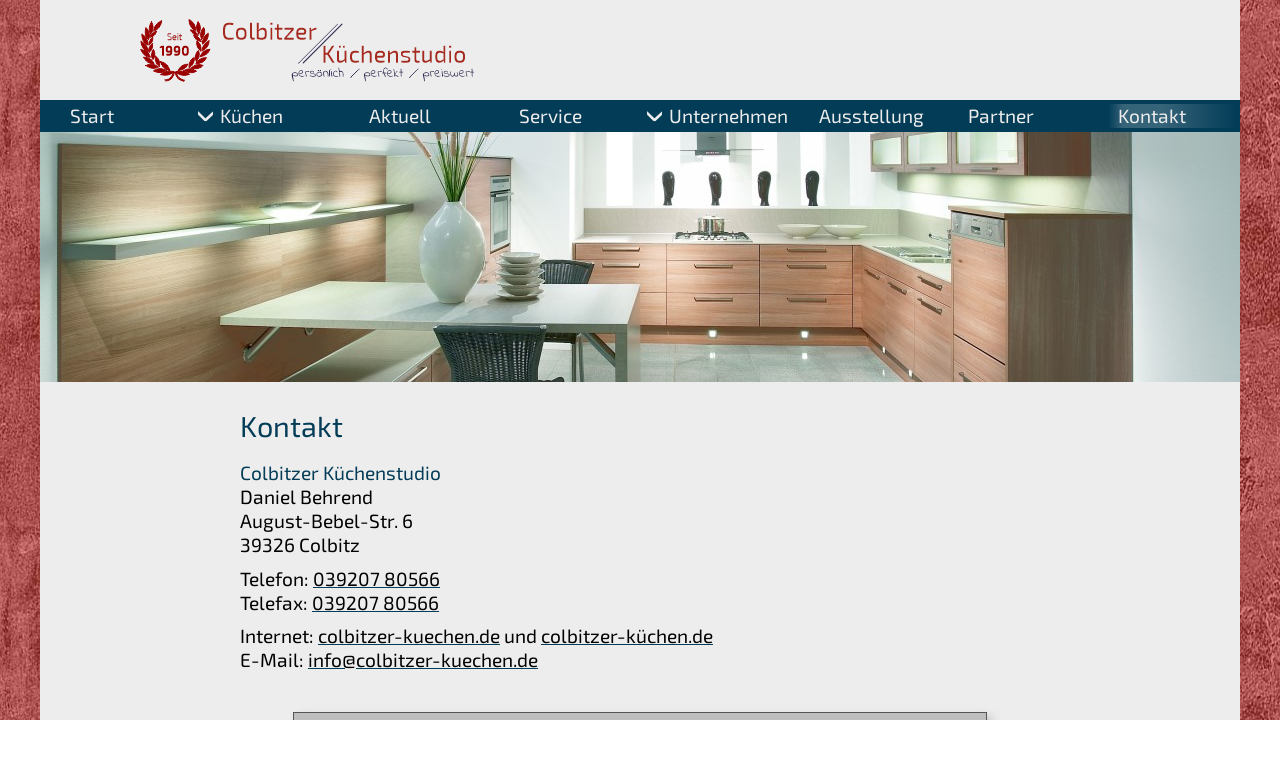

--- FILE ---
content_type: text/html; charset=UTF-8
request_url: https://colbitzer-kuechen.de/kontakt/index.php
body_size: 15933
content:
<!DOCTYPE html>
<html lang="de">
<head>
 <title>Kontakt | Test-Seite</title>
 <meta http-equiv="content-type" content="text/html; charset=UTF-8">
 <meta name="generator"   content="CMS by hdl-online.de">
 <meta name="author"      content="hdl-online.de">
 <meta name="keywords"    content="küche,küchen,einbauküche,einbauküchen,colbitz,haldensleben,stendal,tangerhütte,magdeburg,wolmirstedt,küchenstudio,küchenfachgeschäft,küchenausstellung,beratung,günstig,preiswert,qualitätsküchen,montage" lang="de">
 <meta name="description" content="Das Colbitzer Küchenstudio: Ihr Fachmann für Küchenplanung und Montage sowie Service rund um die Küche zwischen Stendal und Magdeburg." lang="de">
 <meta name="robots"      content="noindex/nofollow">
 <meta name="referrer"    content="origin-when-cross-origin">
 <meta name="application-name" content="Kontakt | Test-Seite">
 <meta name="viewport" content="width=device-width, initial-scale=1, maximum-scale=10.0, user-scalable=1">
 <link rel="canonical" href="https://colbitzer-kuechen.de/kontakt/index.php">
 <link rel="stylesheet" type="text/css" href="https://1.hdl-online.de/js/tosrus/tosrus-2-5-0/dist/css/jquery.tosrus.all.css">
 <link rel="stylesheet" type="text/css" media="all" href="../css.php?br=3403112041">

 <link rel="icon"			type="image/svg+xml"	href="../favicon.svg"  	  sizes="any">
 <link rel="icon"			type="image/png"	href="../favicon.png"	  sizes="180x180">
 <link rel="apple-touch-icon"	type="image/png"	href="../apple-touch-icon.png" sizes="180x180">

 
<style type="text/css">
div.faq_f:before{content:''}
 #faq_1:checked~div {max-height:150em;} #faq_1:checked+.faq_f:before {content:"W";} #faq_1~div	{overflow: hidden;max-height:0px;transition: max-height 1.5s ease-out;}
</style>

 <style type="text/css">.faq input{display:none;}.faq_a{color:$d1;}.multibox_dots:after	{content:"••";}</style>
 <script synch type="text/javascript" nonce="csp-2600" src="https://1.hdl-online.de/js/jquery/jquery-3.6.0.min.js" charset="utf-8"></script>
 <script type="text/javascript" defer nonce="csp-2600" src="https://1.hdl-online.de/js/hammerjs/hammerjs-2-0-8/hammer.min.js"></script>
 <script type="text/javascript" defer nonce="csp-2600" src="https://1.hdl-online.de/js/tosrus/tosrus-2-5-0/dist/js/jquery.tosrus.all.min.js"></script>
 <script type="text/javascript" nonce="csp-2600" src="https://1.hdl-online.de/js/start/start-js-4-2-2.php?id=10009c17a502fa7fb5b187985ec33c9695d6&amp;p=1&amp;m=?id=10009c17a502fa7fb5b187985ec33c9695d6&amp;p=1"></script>
</head>

<body >

<!-- Ende - Head -->




<!-- Start: PHP - Kopf -->

<div id="h_content">


<!-- Logo: Bild -->
<div id="logo">
<a href="../index.php">
<img src="kueche.jpg" width="1200" height="250"  title=" Startseite" alt=" Startseite" ></a>
</div>
<!-- Logo - Ende -->

<!-- LogoKopf-Start: leer -->
<div id="logokopf">
<a href="../index.php">
&nbsp;
</a>
</div>
<!-- LogoKopf-Ende -->


<!-- Ende: PHP - Kopf -->



<main role="main" id="content" class="content  ">


<h1>Kontakt</h1>

<!-- Anschrift, VCARD (fu2: kontakt_anschrift) -->
<div class="vcard vcard_kontakt" id="vcard">
 <div class="kontakt_anschrift">
  <div class="org">Colbitzer Küchenstudio</div>
  <div class="org_erg"></div>
<div class="fn n">
<span class="vcard_funktion"></span><span class=""> </span>
<span class="given-name">Daniel </span>
<span class="family-name">Behrend</span>
</div>
  <div class="adr">
   <div class="street-adress">August-Bebel-Str. 6</div>
   <span class="postal-code">39326</span>
   <span class="locality">Colbitz</span>
   <div class="region" id="vcard_region">Sachsen-Anhalt</div>
  <div class="country-name" id="vcard_country">Germany</div>
  </div>
 </div> <!-- kontakt_anschrift -->

 <div class="kontakt_kommunikation">
  <div class="tel">Telefon:
   <address class="tel"><a href="tel:03920780566">039207&nbsp;80566</a></address>
  </div>
  <div class="fax_div">Telefax:
   <address class="fax"><a href="tel:03920780566">039207&nbsp;80566</a></address>
  </div>
  <div class="kontakt_internet">Internet: 
   <a class="url" href="http://colbitzer-kuechen.de">colbitzer-kuechen.de</a>
und  <a class="url" href="http://colbitzer-küchen.de">colbitzer-küchen.de</a>
  </div>
  <div class="mail_h">E-Mail: 
   <a class="mail" href="mailto:&#105;&#110;&#102;&#111;&#64;&#99;&#111;&#108;&#98;&#105;&#116;&#122;&#101;&#114;&#45;&#107;&#117;&#101;&#99;&#104;&#101;&#110;&#46;&#100;&#101;">&#105;&#110;&#102;&#111;&#64;&#99;&#111;&#108;&#98;&#105;&#116;&#122;&#101;&#114;&#45;&#107;&#117;&#101;&#99;&#104;&#101;&#110;&#46;&#100;&#101;</a>
  </div>
 </div> <!-- kontakt_kommunikation -->

</div> <!-- vcard -->
<!-- Ende VCARD -->


<div class="kontakt_map">

<!-- Karte: google1 -->
<div id="google_map" style="background:url(https://1.hdl-online.de/images/global/inhalt/karte-fake.jpg);min-height:20em;display:flex;align-items: center;justify-content:center;color:#000;"><div style="background:rgb(0,0,0,.2);padding:2vw;max-width:80%;border:1px solid #555;box-shadow:#55555555 .25em  .25em .5em"><p><b style="color:#000;font-weight:bold;">Wir verwenden die Karten von GoogleMaps</b><p>Die Karte zeigen wir nach der Zustimmung der Daten&uuml;bertragung an Google-Maps.</p><p><small>Weitere Informationen zum Umgang mit Nutzerdaten finden Sie in unserer <a style="color:#000;text-decoration:underline;" href="../impressum/datenschutz.php">Datenschutzerkl&auml;rung</a>.<br>Die Datenschutzerkl&auml;rung von Google Maps finden Sie unter: <a style="color:#000;text-decoration:underline;" href="https://policies.google.com/privacy">policies.google.com/privacy</a>.</small></p><p style="line-height:2.5em;"><a class="simuliere_submit cookie_wahl_yes" id="set_cookie_wahl">Alle&nbsp;Cookies&nbsp;Akzeptieren</a> <a class="simuliere_submit cookie_wahl_edit" href="../index-m.php?dsinfo=cookie-info" class="cookie_wahl_details" rel="nofollow">Cookie&#8209;Einstellungen</a> </p></div></div> <!-- google_map --><script nonce="csp-2600">// Google-Maps: [I#06]
// Cookies für Karte bisher abgelehnt
function karte_aktivieren(){
 document.getElementById("google_map").innerHTML="<iframe frameborder=\"0\" scrolling=\"no\" nonce=\"csp-2600\" marginheight=\"0\" marginwidth=\"0\" class=\"inhalt_google_map\" src=\"https://maps.google.de/maps/ms?ie=UTF8&hl=de&msa=0&msid=110204791595121069517.0004721f192efd68844da&ll=52.394039,11.516418&spn=0.586616,1.167297&z=9&output=embed&amp;z=11\"></iframe>";
 document.getElementById("google_map").style.background="none";
 document.getElementById("google_map").style.minHeight="auto";
};
// Cookie-Wahl: Alle Cookies akzeptieren
document.addEventListener('DOMContentLoaded',function(){
 document.getElementById('set_cookie_wahl').addEventListener('click',function(){
 if(typeof karte_aktivieren==="function")karte_aktivieren(); // ggf. die Karte aktivieren [in I#06]
 set_cookie_wahl("2SMalle"); // "alle Cookies erlauben" im Cookie speichern
 });
});

</script>
<small><a href="https://maps.google.de/maps/ms?ie=UTF8&hl=de&msa=0&msid=110204791595121069517.0004721f192efd68844da&ll=52.394039,11.516418&spn=0.586616,1.167297&z=9" style="text-align:left">Colbitzer Küchenstudio auf einer gr&ouml;&szlig;eren Karte anzeigen</a></small>
<!-- Karte-Ende -->

</div><div class="ca">&nbsp;</div>

<!-- Kontakt-Formular 4.0  -->
<h2 class="kontakt">Kontaktformular</h2>


<!-- h_form -->
<form action="" method="post" class="form_kontakt_form form_kontakt" id="form_kontakt" >
 <input type="hidden" name="h_form_send" value="form_kontakt" id="hidden_0">
 <input type="hidden" name="h_form_session_id"   value="6160588">
 <input type="hidden" name="h_form_sec_rnd_4752" value="33264">
 <input type="hidden" name="h_form_">
<label for="form_1" class="form_text">Name:</label><input type="text"  id="form_1" name="namen" value="" class="form_kontakt_text form_kontakt form_text_namen " size="40" maxlength="5000">
<label for="form_2" class="form_text">Stra&szlig;e:</label><input type="text"  id="form_2" name="str" value="" class="form_kontakt_text form_kontakt form_text_str " size="40" maxlength="5000">
<label for="form_3" class="form_text">PLZ&nbsp;Ort:</label><input type="text"  id="form_3" name="ort" value="" class="form_kontakt_text form_kontakt form_text_ort " size="40" maxlength="5000">
<label for="form_4" class="form_text">Telefon:</label><input type="text"  id="form_4" name="tel" value="" class="form_kontakt_text form_kontakt form_text_tel " size="40" maxlength="5000">
<label for="form_5" class="form_text">E-Mail:</label><input type="email"  id="form_5" name="mail" value="" class="form_kontakt_text form_kontakt form_text_mail " size="40" maxlength="5000">
<label for="form_6" class="form_text">Thema:</label><input type="text"  id="form_6" name="thema" value="" class="form_kontakt_text form_kontakt form_text_thema " size="40" maxlength="5000">
<p>* Pflichtfeld: Bitte geben Sie entweder Ihre Telefonnummer, E-Mail-Adresse oder Anschrift an. Wir ben&ouml;tigen diese Information, damit wir Ihnen auf Ihre Anfrage antworten k&ouml;nnen. Sie k&oumlnnen freiwillig weitere Angaben machen.</p>
<input type="checkbox" name="Beratung" value="1" id="form_7" class="form_kontakt_check form_kontakt" ><label class="form_kontakt_check form_kontakt" for="form_7">Ich habe folgenden Beratungswunsch</label>
<input type="checkbox" name="Infos" value="1" id="form_8" class="form_kontakt_check form_kontakt" ><label class="form_kontakt_check form_kontakt" for="form_8">Ich w&uuml;nsche weitere Infos</label>
<input type="checkbox" name="Anmeldung" value="1" id="form_9" class="form_kontakt_check form_kontakt" ><label class="form_kontakt_check form_kontakt" for="form_9">Ich melde mich an</label>
<input type="checkbox" name="Sonstiges" value="1" id="form_10" class="form_kontakt_check form_kontakt" ><label class="form_kontakt_check form_kontakt" for="form_10">Sonstiges</label>
<label for="form_11"  class="form_textarea">Ihre<br>Mitteilung:&nbsp;</label> <textarea maxlength="5000"  id="form_11" alt="Ihre<br>Mitteilung:&nbsp;" name="bem" cols="40" rows="3" class="form_kontakt_area form_kontakt form_text_bem " required ></textarea>
<div class="h_form_tr"><div class="h_form_td">&nbsp;</div><div class="h_form_td">
<input type="checkbox" name="datenschutz_ok" value="1" id="datenschutz_ok" class="form_kontakt_check form_kontakt" ><label class="form_kontakt_check form_kontakt" for="datenschutz_ok">
<!-- FAQ-Start -->

<article class="faq_h_form">
<div class="faq_f faq"> <input type="checkbox" id="faq_1">
 <label for="faq_1" class="faq_f" >
  <span><div class="kontakt_ds_frage">Die Datenschutzerkl&auml;rung habe ich gelesen. Ich bin mit der Verarbeitung meiner pers&ouml;nlichen Daten zur Bearbeitung meiner Anfrage durch Colbitzer Küchenstudio, Daniel Behrend, August-Bebel-Str. 6, 39326 Colbitz einverstanden</div><div>&nbsp;</div></span> </label>
 <div class="faq_a">
  <div class="kontakt_ds_antw">

<div class="ds_erklaerung">
<h1 class="ds_erklaerung">D&#097;&#116;&#101;&#110;&#115;&#099;&#104;&#117;&#116;&#122;&#101;&#114;&#107;&#108;&auml;&#114;&#117;&#110;&#103;</h1><p>Datenschutz ist uns ein wichtiges Anliegen. Eine Nutzung dieser Internetseiten ist grunds&auml;tzlich ohne jede Angabe personenbezogener Daten m&ouml;glich. Sofern eine betroffene Person besondere Services unseres Unternehmens &uuml;ber unsere Internetseite in Anspruch nehmen m&ouml;chte, k&ouml;nnte jedoch eine Verarbeitung personenbezogener Daten erforderlich werden. Ist die Verarbeitung personenbezogener Daten erforderlich und besteht f&uuml;r eine solche Verarbeitung keine gesetzliche Grundlage, holen wir generell eine Einwilligung der betroffenen Person ein.</p><p>Die Verarbeitung personenbezogener Daten, beispielsweise des Namens, der Anschrift, E-Mail-Adresse oder Telefonnummer einer betroffenen Person, erfolgt stets im Einklang mit der Datenschutz-Grundverordnung und in &uuml;bereinstimmung mit den f&uuml;r geltenden landesspezifischen Datenschutzbestimmungen. Mittels dieser Datenschutzerkl&auml;rung m&ouml;chte unser Unternehmen die &Ouml;ffentlichkeit &uuml;ber Art, Umfang und Zweck der von uns erhobenen, genutzten und verarbeiteten personenbezogenen Daten informieren. Ferner werden betroffene Personen mittels dieser Datenschutzerkl&auml;rung &uuml;ber die ihnen zustehenden Rechte aufgekl&auml;rt.</p>Colbitzer Küchenstudio hat als f&uuml;r die Verarbeitung Verantwortlicher zahlreiche technische und organisatorische Ma&szlig;nahmen umgesetzt, um einen m&ouml;glichst l&uuml;ckenlosen Schutz der &uuml;ber diese Internetseite verarbeiteten personenbezogenen Daten sicherzustellen. Dennoch k&ouml;nnen Internetbasierte Daten&uuml;bertragungen grunds&auml;tzlich Sicherheitsl&uuml;cken aufweisen, sodass ein absoluter Schutz nicht gew&auml;hrleistet werden kann. Aus diesem Grund steht es jeder betroffenen Person frei, personenbezogene Daten auch auf alternativen Wegen, beispielsweise telefonisch, an uns zu &uuml;bermitteln.</p><h2>1. Begriffsbestimmungen</h2><p>Die Datenschutzerkl&auml;rung beruht auf den Begrifflichkeiten, die durch den Europ&auml;ischen Richtlinien- und Verordnungsgeber beim Erlass der Datenschutz-Grundverordnung (DS-GVO) verwendet wurden. Unsere Datenschutzerkl&auml;rung soll sowohl f&uuml;r die &Ouml;ffentlichkeit als auch f&uuml;r unsere Kunden und Gesch&auml;ftspartner einfach lesbar und verst&auml;ndlich sein. Um dies zu gew&auml;hrleisten, m&ouml;chten wir vorab die verwendeten Begrifflichkeiten erl&auml;utern.</p><p>Wir verwenden in dieser Datenschutzerkl&auml;rung unter anderem die folgenden Begriffe:</p><h3>a) personenbezogene Daten</h3><p>Personenbezogene Daten sind alle Informationen, die sich auf eine identifizierte oder identifizierbare nat&uuml;rliche Person (im Folgenden "betroffene Person") beziehen. Als identifizierbar wird eine nat&uuml;rliche Person angesehen, die direkt oder indirekt, insbesondere mittels Zuordnung zu einer Kennung wie einem Namen, zu einer Kennnummer, zu Standortdaten, zu einer Online-Kennung oder zu einem oder mehreren besonderen Merkmalen, die Ausdruck der physischen, physiologischen, genetischen, psychischen, wirtschaftlichen, kulturellen oder sozialen Identit&auml;t dieser nat&uuml;rlichen Person sind, identifiziert werden kann.</p><h3>b) betroffene Person</h3><p>Betroffene Person ist jede identifizierte oder identifizierbare nat&uuml;rliche Person, deren personenbezogene Daten von dem f&uuml;r die Verarbeitung Verantwortlichen verarbeitet werden.</p><h3>c) Verarbeitung</h3><p>Verarbeitung ist jeder mit oder ohne Hilfe automatisierter Verfahren ausgef&uuml;hrte Vorgang oder jede solche Vorgangsreihe im Zusammenhang mit personenbezogenen Daten wie das Erheben, das Erfassen, die Organisation, das Ordnen, die Speicherung, die Anpassung oder Ver&auml;nderung, das Auslesen, das Abfragen, die Verwendung, die Offenlegung durch &uuml;bermittlung, Verbreitung oder eine andere Form der Bereitstellung, den Abgleich oder die Verkn&uuml;pfung, die Einschr&auml;nkung, das L&ouml;schen oder die Vernichtung.</p><h3>d) Einschr&auml;nkung der Verarbeitung</h3><p>Einschr&auml;nkung der Verarbeitung ist die Markierung gespeicherter personenbezogener Daten mit dem Ziel, ihre k&uuml;nftige Verarbeitung einzuschr&auml;nken.</p><h3>e) Profiling</h3><p>Profiling ist jede Art der automatisierten Verarbeitung personenbezogener Daten, die darin besteht, dass diese personenbezogenen Daten verwendet werden, um bestimmte pers&ouml;nliche Aspekte, die sich auf eine nat&uuml;rliche Person beziehen, zu bewerten, insbesondere, um Aspekte bez&uuml;glich Arbeitsleistung, wirtschaftlicher Lage, Gesundheit, pers&ouml;nlicher Vorlieben, Interessen, Zuverl&aumlssigkeit, Verhalten, Aufenthaltsort oder Ortswechsel dieser nat&uuml;rlichen Person zu analysieren oder vorherzusagen.</p><h3>f) Pseudonymisierung</h3><p>Pseudonymisierung ist die Verarbeitung personenbezogener Daten in einer Weise, auf welche die personenbezogenen Daten ohne Hinzuziehung zus&auml;tzlicher Informationen nicht mehr einer spezifischen betroffenen Person zugeordnet werden k&ouml;nnen, sofern diese zus&auml;tzlichen Informationen gesondert aufbewahrt werden und technischen und organisatorischen Ma&szlig;nahmen unterliegen, die gew&auml;hrleisten, dass die personenbezogenen Daten nicht einer identifizierten oder identifizierbaren nat&uuml;rlichen Person zugewiesen werden.</p><h3>g) Verantwortlicher oder f&uuml;r die Verarbeitung Verantwortlicher</h3><p>Verantwortlicher oder f&uuml;r die Verarbeitung Verantwortlicher ist die nat&uuml;rliche oder juristische Person, Beh&ouml;rde, Einrichtung oder andere Stelle, die allein oder gemeinsam mit anderen &uuml;ber die Zwecke und Mittel der Verarbeitung von personenbezogenen Daten entscheidet. Sind die Zwecke und Mittel dieser Verarbeitung durch das Unionsrecht oder das Recht der Mitgliedstaaten vorgegeben, so kann der Verantwortliche beziehungsweise k&ouml;nnen die bestimmten Kriterien seiner Benennung nach dem Unionsrecht oder dem Recht der Mitgliedstaaten vorgesehen werden.</p><h3>h) Auftragsverarbeiter</h3><p>Auftragsverarbeiter ist eine nat&uuml;rliche oder juristische Person, Beh&ouml;rde, Einrichtung oder andere Stelle, die personenbezogene Daten im Auftrag des Verantwortlichen verarbeitet.</p><h3>i) Empf&auml;nger</h3><p>Empf&auml;nger ist eine nat&uuml;rliche oder juristische Person, Beh&ouml;rde, Einrichtung oder andere Stelle, der personenbezogene Daten offengelegt werden, unabh&auml;ngig davon, ob es sich bei ihr um einen Dritten handelt oder nicht. Beh&ouml;rden, die im Rahmen eines bestimmten Untersuchungsauftrags nach dem Unionsrecht oder dem Recht der Mitgliedstaaten m&ouml;glicherweise personenbezogene Daten erhalten, gelten jedoch nicht als Empf&auml;nger.</p><h3>j) Dritter</h3><p>Dritter ist eine nat&uuml;rliche oder juristische Person, Beh&ouml;rde, Einrichtung oder andere Stelle au&szlig;er der betroffenen Person, dem Verantwortlichen, dem Auftragsverarbeiter und den Personen, die unter der unmittelbaren Verantwortung des Verantwortlichen oder des Auftragsverarbeiters befugt sind, die personenbezogenen Daten zu verarbeiten.</p><h3>k) Einwilligung</h3><p>Einwilligung ist jede von der betroffenen Person freiwillig f&uuml;r den bestimmten Fall in informierter Weise und unmissverst&auml;ndlich abgegebene Willensbekundung in Form einer Erkl&auml;rung oder einer sonstigen eindeutigen best&auml;tigenden Handlung, mit der die betroffene Person zu verstehen gibt, dass sie mit der Verarbeitung der sie betreffenden personenbezogenen Daten einverstanden ist.</p><h2>2. Name und Anschrift des f&uuml;r die Verarbeitung Verantwortlichen</h2><p>Verantwortlicher im Sinne der Datenschutz-Grundverordnung, sonstiger in den Mitgliedstaaten der Europ&auml;ischen Union geltenden Datenschutzgesetze und anderer Bestimmungen mit datenschutzrechtlichem Charakter ist:<br><i>Colbitzer Küchenstudio, Daniel Behrend, August-Bebel-Str. 6, 39326 Colbitz </i></p><h2>3. Cookies</h2><p>Diese Internetseiten verwenden Cookies. Cookies sind Textdateien, welche &uuml;ber einen Internetbrowser auf einem Computersystem abgelegt und gespeichert werden.</p><p>Zahlreiche Internetseiten und Server verwenden Cookies. Viele Cookies enthalten eine sogenannte Cookie-ID. Eine Cookie-ID ist eine eindeutige Kennung des Cookies. Sie besteht aus einer Zeichenfolge, durch welche Internetseiten und Server dem konkreten Internetbrowser zugeordnet werden k&ouml;nnen, in dem das Cookie gespeichert wurde. Dies erm&ouml;glicht es den besuchten Internetseiten und Servern, den individuellen Browser der betroffenen Person von anderen Internetbrowsern, die andere Cookies enthalten, zu unterscheiden. Ein bestimmter Internetbrowser kann &uuml;ber die eindeutige Cookie-ID wiedererkannt und identifiziert werden.</p><p>Durch den Einsatz von Cookies k&ouml;nnen wir den Nutzern dieser Internetseite nutzerfreundlichere Services bereitstellen, die ohne die Cookie-Setzung nicht m&ouml;glich w&auml;ren.</p><p>Mittels eines Cookies k&ouml;nnen die Informationen und Angebote auf unserer Internetseite im Sinne des Benutzers optimiert werden. Cookies erm&ouml;glichen uns, wie bereits erw&auml;hnt, die Benutzer unserer Internetseite wiederzuerkennen. Zweck dieser Wiedererkennung ist es, den Nutzern die Verwendung unserer Internetseite zu erleichtern. Der Benutzer einer Internetseite, die Cookies verwendet, muss beispielsweise nicht bei jedem Besuch der Internetseite erneut seine Zugangsdaten eingeben, weil dies von der Internetseite und dem auf dem Computersystem des Benutzers abgelegten Cookie &uuml;bernommen wird. Ein weiteres Beispiel ist das Cookie eines Warenkorbes im Online-Shop. Der Online-Shop merkt sich die Artikel, die ein Kunde in den virtuellen Warenkorb gelegt hat, &uuml;ber ein Cookie.</p><p>Die betroffene Person kann die Setzung von Cookies durch unsere Internetseite jederzeit mittels einer entsprechenden Einstellung des genutzten Internetbrowsers verhindern und damit der Setzung von Cookies dauerhaft widersprechen. Ferner k&ouml;nnen bereits gesetzte Cookies jederzeit &uuml;ber einen Internetbrowser oder andere Softwareprogramme gel&ouml;scht werden. Dies ist in allen g&auml;ngigen Internetbrowsern m&ouml;glich. Deaktiviert die betroffene Person die Setzung von Cookies in dem genutzten Internetbrowser, sind unter Umst&auml;nden nicht alle Funktionen unserer Internetseite vollumf&auml;nglich nutzbar.</p><h2>4. Erfassung von allgemeinen Daten und Informationen</h2><p>Unsere Internetseite erfasst mit jedem Aufruf der Internetseite durch eine betroffene Person oder ein automatisiertes System eine Reihe von allgemeinen Daten und Informationen. Diese allgemeinen Daten und Informationen werden in den Logfiles des Servers gespeichert.<ol>Erfasst werden k&ouml;nnen die<li>verwendeten Browsertypen und Versionen,</li><li>das vom zugreifenden System verwendete Betriebsystem,</li><li>die Internetseite, von welcher ein zugreifendes System auf unsere Internetseite gelangt (sogenannte Referrer),</li><li>die Unterwebseiten, welche &uuml;ber ein zugreifendes System auf unserer Internetseite angesteuert werden,</li><li>das Datum und die Uhrzeit eines Zugriffs auf die Internetseite,</li><li>eine Internet-Protokoll-Adresse (IP-Adresse),</li><li>die &uuml;bertragenen Datenmengen,</li><li>die Aufl&ouml;sung Ihres Bildschirms,</li><li>eine Meldung, ob der Abruf erfolgreich war,</li><li>sonstige &auml;hnliche Daten und Informationen, die der Gefahrenabwehr im Falle von Angriffen auf unsere informationstechnologischen Systeme dienen.</p></ol><p>Bei der Nutzung dieser allgemeinen Daten und Informationen ziehen wir keine R&uuml;ckschl&uuml;sse auf die betroffene Person.<ol>Diese Informationen werden vielmehr ben&ouml;tigt, um <li>die Inhalte unserer Internetseite korrekt auszuliefern,</li><li>die dauerhafte Funktionsf&auml;higkeit unserer informationstechnologischen Systeme und der Technik unserer Internetseite zu gew&auml;hrleisten sowie</li><li>um Strafverfolgungsbeh&ouml;rden im Falle eines Cyberangriffes die zur Strafverfolgung notwendigen Informationen bereitzustellen.</li> </ol>Diese anonym erhobenen Daten und Informationen werden durch uns daher einerseits statistisch und ferner mit dem Ziel ausgewertet, den Datenschutz und die Datensicherheit in unserem Unternehmen zu erh&ouml;hen, um letztlich ein optimales Schutzniveau f&uuml;r die von uns verarbeiteten personenbezogenen Daten sicherzustellen. Die anonymen Daten der Server-Logfiles werden getrennt von allen durch eine betroffene Person angegebenen personenbezogenen Daten gespeichert.</p><h2>5. Kontaktm&ouml;glichkeit &uuml;ber die Internetseite</h2><p>Unsere Internetseite enth&auml;lt aufgrund von gesetzlichen Vorschriften Angaben, die eine schnelle elektronische Kontaktaufnahme zu unserem Unternehmen sowie eine unmittelbare Kommunikation mit uns erm&ouml;glichen, was ebenfalls eine allgemeine Adresse der sogenannten elektronischen Post (E-Mail-Adresse) umfasst. Sofern eine betroffene Person per E-Mail oder &uuml;ber ein Kontaktformular den Kontakt mit dem f&uuml;r die Verarbeitung Verantwortlichen aufnimmt, werden die von der betroffenen Person &uuml;bermittelten personenbezogenen Daten automatisch gespeichert. Solche auf freiwilliger Basis von einer betroffenen Person an den f&uuml;r die Verarbeitung Verantwortlichen &uuml;bermittelten personenbezogenen Daten werden f&uuml;r Zwecke der Bearbeitung oder der Kontaktaufnahme zur betroffenen Person gespeichert. Es erfolgt keine Weitergabe dieser personenbezogenen Daten an Dritte.</p><h2>6. Routinem&auml;&szlig;ige L&ouml;schung und Sperrung von personenbezogenen Daten</h2><p>Der f&uuml;r die Verarbeitung Verantwortliche verarbeitet und speichert personenbezogene Daten der betroffenen Person nur f&uuml;r den Zeitraum, der zur Erreichung des Speicherungszwecks erforderlich ist oder sofern dies durch den Europ&auml;ischen Richtlinien- und Verordnungsgeber oder einen anderen Gesetzgeber in Gesetzen oder Vorschriften, welchen der f&uuml;r die Verarbeitung Verantwortliche unterliegt, vorgesehen wurde.</p><p>Entf&auml;llt der Speicherungszweck oder l&auml;uft eine vom Europ&auml;ischen Richtlinien- und Verordnungsgeber oder einem anderen zust&auml;ndigen Gesetzgeber vorgeschriebene Speicherfrist ab, werden die personenbezogenen Daten routinem&auml;&szlig;ig und entsprechend den gesetzlichen Vorschriften gesperrt oder gel&ouml;scht.</p><h2>7. Rechte der betroffenen Person</h2><h3>a) Recht auf Best&auml;tigung</h3><p>Jede betroffene Person hat das vom Europ&auml;ischen Richtlinien- und Verordnungsgeber einger&auml;umte Recht, von dem f&uuml;r die Verarbeitung Verantwortlichen eine Best&auml;tigung dar&uuml;ber zu verlangen, ob &uuml;ber sie betreffende personenbezogene Daten verarbeitet werden. M&ouml;chte eine betroffene Person dieses Best&auml;tigungsrecht in Anspruch nehmen, kann sie sich hierzu jederzeit an einen Mitarbeiter des f&uuml;r die Verarbeitung Verantwortlichen wenden.</p><h3>b) Recht auf Auskunft</h3><p>Jede von der Verarbeitung personenbezogener Daten betroffene Person hat das vom Europ&auml;ischen Richtlinien- und Verordnungsgeber gew&auml;hrte Recht, jederzeit von dem f&uuml;r die Verarbeitung Verantwortlichen unentgeltliche Auskunft &uuml;ber die zu seiner Person gespeicherten personenbezogenen Daten und eine Kopie dieser Auskunft zu erhalten. Ferner hat der Europ&auml;ische Richtlinien- und Verordnungsgeber der betroffenen Person Auskunft &uuml;ber folgende Informationen zugestanden:</p><ul style="list-style: none;"><li>die Verarbeitungszwecke</li><li>die Kategorien personenbezogener Daten, die verarbeitet werden</li><li>die Empf&auml;nger oder Kategorien von Empf&auml;ngern, gegen&uuml;ber denen die personenbezogenen Daten offengelegt worden sind oder noch offengelegt werden, insbesondere bei Empf&auml;ngern in Drittl&auml;ndern oder bei internationalen Organisationen</li><li>falls m&ouml;glich die geplante Dauer, f&uuml;r die die personenbezogenen Daten gespeichert werden, oder, falls dies nicht m&ouml;glich ist, die Kriterien f&uuml;r die Festlegung dieser Dauer</li><li>das Bestehen eines Rechts auf Berichtigung oder L&ouml;schung der sie betreffenden personenbezogenen Daten oder auf Einschr&auml;nkung der Verarbeitung durch den Verantwortlichen oder eines Widerspruchsrechts gegen diese Verarbeitung</li><li>das Bestehen eines Beschwerderechts bei einer Aufsichtsbeh&ouml;rde</li><li>wenn die personenbezogenen Daten nicht bei der betroffenen Person erhoben werden: Alle verf&uuml;gbaren Informationen &uuml;ber die Herkunft der Daten</li><li>das Bestehen einer automatisierten Entscheidungsfindung einschlie&szlig;lich Profiling gem&auml;&szlig; Artikel 22 Abs.1 und 4 DS-GVO und - zumindest in diesen F&auml;llen - au&szlig;agekr&auml;ftige Informationen &uuml;ber die involvierte Logik sowie die Tragweite und die angestrebten Auswirkungen einer derartigen Verarbeitung f&uuml;r die betroffene Person</li></ul><p>Ferner steht der betroffenen Person ein Auskunftsrecht dar&uuml;ber zu, ob personenbezogene Daten an ein Drittland oder an eine internationale Organisation &uuml;bermittelt wurden. Sofern dies der Fall ist, so steht der betroffenen Person im &uuml;brigen das Recht zu, Auskunft &uuml;ber die geeigneten Garantien im Zusammenhang mit der &uuml;bermittlung zu erhalten.</p><p>M&ouml;chte eine betroffene Person dieses Auskunftsrecht in Anspruch nehmen, kann sie sich hierzu jederzeit an einen Mitarbeiter des f&uuml;r die Verarbeitung Verantwortlichen wenden.</p><h3>c) Recht auf Berichtigung</h3><p>Jede von der Verarbeitung personenbezogener Daten betroffene Person hat das vom Europ&auml;ischen Richtlinien- und Verordnungsgeber gew&auml;hrte Recht, die unverz&uuml;gliche Berichtigung sie betreffender unrichtiger personenbezogener Daten zu verlangen. Ferner steht der betroffenen Person das Recht zu, unter Ber&uuml;cksichtigung der Zwecke der Verarbeitung, die Vervollst&auml;ndigung unvollst&auml;ndiger personenbezogener Daten - auch mittels einer erg&auml;nzenden Erkl&auml;rung - zu verlangen.</p><p>M&ouml;chte eine betroffene Person dieses Berichtigungsrecht in Anspruch nehmen, kann sie sich hierzu jederzeit an einen Mitarbeiter des f&uuml;r die Verarbeitung Verantwortlichen wenden.</p><h3>d) Recht auf L&ouml;schung (Recht auf Vergessen werden)</h3><p>Jede von der Verarbeitung personenbezogener Daten betroffene Person hat das vom Europ&auml;ischen Richtlinien- und Verordnungsgeber gew&auml;hrte Recht, von dem Verantwortlichen zu verlangen, dass die sie betreffenden personenbezogenen Daten unverz&uuml;glich gel&ouml;scht werden, sofern einer der folgenden Gr&uuml;nde zutrifft und soweit die Verarbeitung nicht erforderlich ist:</p><ul style="list-style: none;"><li>Die personenbezogenen Daten wurden f&uuml;r solche Zwecke erhoben oder auf sonstige Weise verarbeitet, f&uuml;r welche sie nicht mehr notwendig sind.</li><li>Die betroffene Person widerruft ihre Einwilligung, auf die sich die Verarbeitung gem&auml;&szlig; Art. 6 Abs. 1 Buchstabe a DS-GVO oder Art. 9 Abs. 2 Buchstabe a DS-GVO st&uuml;tzte, und es fehlt an einer anderweitigen Rechtsgrundlage f&uuml;r die Verarbeitung.</li><li>Die betroffene Person legt gem&auml;&szlig; Art. 21 Abs. 1 DS-GVO Widerspruch gegen die Verarbeitung ein, und es liegen keine vorrangigen berechtigten Gr&uuml;nde f&uuml;r die Verarbeitung vor, oder die betroffene Person legt gem&auml;&szlig; Art. 21 Abs. 2 DS-GVO Widerspruch gegen die Verarbeitung ein.</li><li>Die personenbezogenen Daten wurden unrechtm&auml;&szlig;ig verarbeitet.</li><li>Die L&ouml;schung der personenbezogenen Daten ist zur Erf&uuml;llung einer rechtlichen Verpflichtung nach dem Unionsrecht oder dem Recht der Mitgliedstaaten erforderlich, dem der Verantwortliche unterliegt.</li><li>Die personenbezogenen Daten wurden in Bezug auf angebotene Dienste der Informationsgesellschaft gem&auml;&szlig; Art. 8 Abs. 1 DS-GVO erhoben.</li></ul><p>Sofern einer der oben genannten Gr&uuml;nde zutrifft und eine betroffene Person die L&ouml;schung von personenbezogenen Daten, die bei uns gespeichert sind, veranlassen m&ouml;chte, kann sie sich hierzu jederzeit an einen Mitarbeiter des f&uuml;r die Verarbeitung Verantwortlichen wenden. Der Mitarbeiter von Colbitzer Küchenstudio wird veranlassen, dass dem L&ouml;schverlangen unverz&uuml;glich nachgekommen wird.</p><p>Wurden die personenbezogenen Daten von uns &ouml;ffentlich gemacht und ist unser Unternehmen als Verantwortlicher gem&auml;&szlig; Art. 17 Abs. 1 DS-GVO zur L&ouml;schung der personenbezogenen Daten verpflichtet, so trifft Colbitzer Küchenstudio unter Ber&uuml;cksichtigung der verf&uuml;gbaren Technologie und der Implementierungskosten angemessene Ma&szlig;nahmen, auch technischer Art, um andere f&uuml;r die Datenverarbeitung Verantwortliche, welche die ver&ouml;ffentlichten personenbezogenen Daten verarbeiten, dar&uuml;ber in Kenntnis zu setzen, dass die betroffene Person von diesen anderen f&uuml;r die Datenverarbeitung Verantwortlichen die L&ouml;schung s&auml;mtlicher Links zu diesen personenbezogenen Daten oder von Kopien oder Replikationen dieser personenbezogenen Daten verlangt hat, soweit die Verarbeitung nicht erforderlich ist. Der Mitarbeiter von Colbitzer Küchenstudio wird im Einzelfall das Notwendige veranlassen.</p><h3>e) Recht auf Einschr&auml;nkung der Verarbeitung</h3><p>Jede von der Verarbeitung personenbezogener Daten betroffene Person hat das vom Europ&auml;ischen Richtlinien- und Verordnungsgeber gew&auml;hrte Recht, von dem Verantwortlichen die Einschr&auml;nkung der Verarbeitung zu verlangen, wenn eine der folgenden Voraussetzungen gegeben ist:</p><ul style="list-style: none;"><li>Die Richtigkeit der personenbezogenen Daten wird von der betroffenen Person bestritten, und zwar f&uuml;r eine Dauer, die es dem Verantwortlichen erm&ouml;glicht, die Richtigkeit der personenbezogenen Daten zu &uuml;berpr&uuml;fen.</li><li>Die Verarbeitung ist unrechtm&auml;&szlig;ig, die betroffene Person lehnt die L&ouml;schung der personenbezogenen Daten ab und verlangt stattdessen die Einschr&auml;nkung der Nutzung der personenbezogenen Daten.</li><li>Der Verantwortliche ben&ouml;tigt die personenbezogenen Daten f&uuml;r die Zwecke der Verarbeitung nicht l&auml;nger, die betroffene Person ben&ouml;tigt sie jedoch zur Geltendmachung, Aus&uuml;bung oder Verteidigung von Rechtsanspr&uuml;chen.</li><li>Die betroffene Person hat Widerspruch gegen die Verarbeitung gem. Art. 21 Abs. 1 DS-GVO eingelegt und es steht noch nicht fest, ob die berechtigten Gr&uuml;nde des Verantwortlichen gegen&uuml;ber denen der betroffenen Person &uuml;berwiegen.</li></ul><p>Sofern eine der oben genannten Voraussetzungen gegeben ist und eine betroffene Person die Einschr&auml;nkung von personenbezogenen Daten, die bei Colbitzer Küchenstudio gespeichert sind, verlangen m&ouml;chte, kann sie sich hierzu jederzeit an einen Mitarbeiter des f&uuml;r die Verarbeitung Verantwortlichen wenden. Der Mitarbeiter der Colbitzer Küchenstudio wird die Einschr&auml;nkung der Verarbeitung veranlassen.</p><h3>f) Recht auf Daten&uuml;bertragbarkeit</h3><p>Jede von der Verarbeitung personenbezogener Daten betroffene Person hat das vom Europ&auml;ischen Richtlinien- und Verordnungsgeber gew&auml;hrte Recht, die sie betreffenden personenbezogenen Daten, welche durch die betroffene Person einem Verantwortlichen bereitgestellt wurden, in einem strukturierten, g&auml;ngigen und maschinenlesbaren Format zu erhalten. Sie hat au&szlig;erdem das Recht, diese Daten einem anderen Verantwortlichen ohne Behinderung durch den Verantwortlichen, dem die personenbezogenen Daten bereitgestellt wurden, zu &uuml;bermitteln, sofern die Verarbeitung auf der Einwilligung gem&auml;&szlig; Art. 6 Abs. 1 Buchstabe a DS-GVO oder Art. 9 Abs. 2 Buchstabe a DS-GVO oder auf einem Vertrag gem&auml;&szlig; Art. 6 Abs. 1 Buchstabe b DS-GVO beruht und die Verarbeitung mithilfe automatisierter Verfahren erfolgt, sofern die Verarbeitung nicht f&uuml;r die Wahrnehmung einer Aufgabe erforderlich ist, die im &ouml;ffentlichen Interesse liegt oder in Aus&uuml;bung &ouml;ffentlicher Gewalt erfolgt, welche dem Verantwortlichen &uuml;bertragen wurde.</p><p>Ferner hat die betroffene Person bei der Aus&uuml;bung ihres Rechts auf Daten&uuml;bertragbarkeit gem&auml;&szlig; Art. 20 Abs. 1 DS-GVO das Recht, zu erwirken, dass die personenbezogenen Daten direkt von einem Verantwortlichen an einen anderen Verantwortlichen &uuml;bermittelt werden, soweit dies technisch machbar ist und sofern hiervon nicht die Rechte und Freiheiten anderer Personen beeintr&auml;chtigt werden.</p><p>Zur Geltendmachung des Rechts auf Daten&uuml;bertragbarkeit kann sich die betroffene Person jederzeit an einen Mitarbeiter von Colbitzer Küchenstudio wenden.</p><h3>g) Recht auf Widerspruch</h3><p>Jede von der Verarbeitung personenbezogener Daten betroffene Person hat das vom Europ&auml;ischen Richtlinien- und Verordnungsgeber gew&auml;hrte Recht, aus Gr&uuml;nden, die sich aus ihrer besonderen Situation ergeben, jederzeit gegen die Verarbeitung sie betreffender personenbezogener Daten, die aufgrund von Art. 6 Abs. 1 Buchstaben e oder f DS-GVO erfolgt, Widerspruch einzulegen. Dies gilt auch f&uuml;r ein auf diese Bestimmungen gest&uuml;tztes Profiling.</p><p>Wir verarbeiten die personenbezogenen Daten im Falle des Widerspruchs nicht mehr, es sei denn, wir k&ouml;nnen zwingende schutzw&uuml;rdige Gr&uuml;nde f&uuml;r die Verarbeitung nachweisen, die den Interessen, Rechten und Freiheiten der betroffenen Person &uuml;berwiegen, oder die Verarbeitung dient der Geltendmachung, Aus&uuml;bung oder Verteidigung von Rechtsanspr&uuml;chen.</p><p>Verarbeitet Colbitzer Küchenstudio personenbezogene Daten, um Direktwerbung zu betreiben, so hat die betroffene Person das Recht, jederzeit Widerspruch gegen die Verarbeitung der personenbezogenen Daten zum Zwecke derartiger Werbung einzulegen. Dies gilt auch f&uuml;r das Profiling, soweit es mit solcher Direktwerbung in Verbindung steht. Widerspricht die betroffene Person gegen&uuml;ber der Colbitzer Küchenstudio der Verarbeitung f&uuml;r Zwecke der Direktwerbung, so wird Colbitzer Küchenstudio die personenbezogenen Daten nicht mehr f&uuml;r diese Zwecke verarbeiten.</p><p>Zudem hat die betroffene Person das Recht, aus Gr&uuml;nden, die sich aus ihrer besonderen Situation ergeben, gegen die sie betreffende Verarbeitung personenbezogener Daten, die bei Colbitzer Küchenstudio zu wissenschaftlichen oder historischen Forschungszwecken oder zu statistischen Zwecken gem&auml;&szlig; Art. 89 Abs. 1 DS-GVO erfolgen, Widerspruch einzulegen, es sei denn, eine solche Verarbeitung ist zur Erf&uuml;llung einer im &ouml;ffentlichen Interesse liegenden Aufgabe erforderlich.</p><p>Zur Aus&uuml;bung des Rechts auf Widerspruch kann sich die betroffene Person direkt jeden Mitarbeiter von Colbitzer Küchenstudio oder einen anderen Mitarbeiter wenden. Der betroffenen Person steht es ferner frei, im Zusammenhang mit der Nutzung von Diensten der Informationsgesellschaft, ungeachtet der Richtlinie 2002/58/EG, ihr Widerspruchsrecht mittels automatisierter Verfahren auszu&uuml;ben, bei denen technische Spezifikationen verwendet werden.</p><h3>h) Automatisierte Entscheidungen im Einzelfall einschlie&szlig;lich Profiling</h3><p>Jede von der Verarbeitung personenbezogener Daten betroffene Person hat das vom Europ&auml;ischen Richtlinien- und Verordnungsgeber gew&auml;hrte Recht, nicht einer ausschlie&szlig;lich auf einer automatisierten Verarbeitung - einschlie&szlig;lich Profiling - beruhenden Entscheidung unterworfen zu werden, die ihr gegen&uuml;ber rechtliche Wirkung entfaltet oder sie in &auml;hnlicher Weise erheblich beeintr&auml;chtigt, sofern die Entscheidung (1) nicht f&uuml;r den Abschluss oder die Erf&uuml;llung eines Vertrags zwischen der betroffenen Person und dem Verantwortlichen erforderlich ist, oder (2) aufgrund von Rechtsvorschriften der Union oder der Mitgliedstaaten, denen der Verantwortliche unterliegt, zul&aumlssig ist und diese Rechtsvorschriften angemessene Ma&szlig;nahmen zur Wahrung der Rechte und Freiheiten sowie der berechtigten Interessen der betroffenen Person enthalten oder (3) mit ausdr&uuml;cklicher Einwilligung der betroffenen Person erfolgt.</p><p>Ist die Entscheidung (1) f&uuml;r den Abschluss oder die Erf&uuml;llung eines Vertrags zwischen der betroffenen Person und dem Verantwortlichen erforderlich oder (2) erfolgt sie mit ausdr&uuml;cklicher Einwilligung der betroffenen Person, trifft Colbitzer Küchenstudio angemessene Ma&szlig;nahmen, um die Rechte und Freiheiten sowie die berechtigten Interessen der betroffenen Person zu wahren, wozu mindestens das Recht auf Erwirkung des Eingreifens einer Person seitens des Verantwortlichen, auf Darlegung des eigenen Standpunkts und auf Anfechtung der Entscheidung geh&ouml;rt.</p><p>M&ouml;chte die betroffene Person Rechte mit Bezug auf automatisierte Entscheidungen geltend machen, kann sie sich hierzu jederzeit an einen Mitarbeiter des f&uuml;r die Verarbeitung Verantwortlichen wenden.</p><h3>i) Recht auf Widerruf einer datenschutzrechtlichen Einwilligung</h3><p>Jede von der Verarbeitung personenbezogener Daten betroffene Person hat das vom Europ&auml;ischen Richtlinien- und Verordnungsgeber gew&auml;hrte Recht, eine Einwilligung zur Verarbeitung personenbezogener Daten jederzeit zu widerrufen.</p><p>M&ouml;chte die betroffene Person ihr Recht auf Widerruf einer Einwilligung geltend machen, kann sie sich hierzu jederzeit an einen Mitarbeiter des f&uuml;r die Verarbeitung Verantwortlichen wenden.</p><h2>8. Rechtsgrundlage der Verarbeitung</h2><p>Art. 6 I lit. a DS-GVO dient unserem Unternehmen als Rechtsgrundlage f&uuml;r Verarbeitungsvorg&auml;nge, bei denen wir eine Einwilligung f&uuml;r einen bestimmten Verarbeitungszweck einholen. Ist die Verarbeitung personenbezogener Daten zur Erf&uuml;llung eines Vertrags, dessen Vertragspartei die betroffene Person ist, erforderlich, wie dies beispielsweise bei Verarbeitungsvorg&auml;ngen der Fall ist, die f&uuml;r eine Lieferung von Waren oder die Erbringung einer sonstigen Leistung oder Gegenleistung notwendig sind, so beruht die Verarbeitung auf Art. 6 I lit. b DS-GVO. Gleiches gilt f&uuml;r solche Verarbeitungsvorg&auml;nge die zur Durchf&uuml;hrung vorvertraglicher Ma&szlig;nahmen erforderlich sind, etwa in F&auml;llen von Anfragen zur unseren Produkten oder Leistungen. Unterliegt unser Unternehmen einer rechtlichen Verpflichtung durch welche eine Verarbeitung von personenbezogenen Daten erforderlich wird, wie beispielsweise zur Erf&uuml;llung steuerlicher Pflichten, so basiert die Verarbeitung auf Art. 6 I lit. c DS-GVO. In seltenen F&auml;llen k&ouml;nnte die Verarbeitung von personenbezogenen Daten erforderlich werden, um lebenswichtige Interessen der betroffenen Person oder einer anderen nat&uuml;rlichen Person zu sch&uuml;tzen. Dies w&auml;re beispielsweise der Fall, wenn ein Besucher in unserem Betrieb verletzt werden w&uuml;rde und daraufhin sein Name, sein Alter, seine Krankenkassendaten oder sonstige lebenswichtige Informationen an einen Arzt, ein Krankenhaus oder sonstige Dritte weitergegeben werden m&uuml;ssten. Dann w&uuml;rde die Verarbeitung auf Art. 6 I lit. d DS-GVO beruhen. Letztlich k&ouml;nnten Verarbeitungsvorg&auml;nge auf Art. 6 I lit. f DS-GVO beruhen. Auf dieser Rechtsgrundlage basieren Verarbeitungsvorg&auml;nge, die von keiner der vorgenannten Rechtsgrundlagen erfasst werden, wenn die Verarbeitung zur Wahrung eines berechtigten Interesses unseres Unternehmens oder eines Dritten erforderlich ist, sofern die Interessen, Grundrechte und Grundfreiheiten des Betroffenen nicht &uuml;berwiegen. Solche Verarbeitungsvorg&auml;nge sind uns insbesondere deshalb gestattet, weil sie durch den Europ&auml;ischen Gesetzgeber besonders erw&auml;hnt wurden. Er vertrat insoweit die Auffassung, dass ein berechtigtes Interesse anzunehmen sein k&ouml;nnte, wenn die betroffene Person ein Kunde des Verantwortlichen ist (Erw&auml;gungsgrund 47 Satz 2 DS-GVO).</p><h2>9. Berechtigte Interessen an der Verarbeitung, die von dem Verantwortlichen oder einem Dritten verfolgt werden</h4><p>Basiert die Verarbeitung personenbezogener Daten auf Artikel 6 I lit. f DS-GVO ist unser berechtigtes Interesse die Durchf&uuml;hrung unserer Gesch&auml;ftst&auml;tigkeit zugunsten des Wohlergehens all unserer Mitarbeiter ggf. und unserer Anteilseigner.</p><h2>10. Dauer, f&uuml;r die die personenbezogenen Daten gespeichert werden</h2><p>Das Kriterium f&uuml;r die Dauer der Speicherung von personenbezogenen Daten ist die jeweilige gesetzliche Aufbewahrungsfrist. Nach Ablauf der Frist werden die entsprechenden Daten routinem&auml;&szlig;ig gel&ouml;scht, sofern sie nicht mehr zur Vertragserf&uuml;llung oder Vertragsanbahnung erforderlich sind.</p><h2>11. Gesetzliche oder vertragliche Vorschriften zur Bereitstellung der personenbezogenen Daten; Erforderlichkeit f&uuml;r den Vertragsabschluss; Verpflichtung der betroffenen Person, die personenbezogenen Daten bereitzustellen; m&ouml;gliche Folgen der Nichtbereitstellung</h2><p>Wir kl&auml;ren Sie dar&uuml;ber auf, dass die Bereitstellung personenbezogener Daten zum Teil gesetzlich vorgeschrieben ist (z.B. Steuervorschriften) oder sich auch aus vertraglichen Regelungen (z.B. Angaben zum Vertragspartner) ergeben kann.Mitunter kann es zu einem Vertragsschlu&szlig; erforderlich sein, dass eine betroffene Person uns personenbezogene Daten zur Verf&uuml;gung stellt, die in der Folge durch uns verarbeitet werden m&uuml;ssen. Die betroffene Person ist beispielsweise verpflichtet uns personenbezogene Daten bereitzustellen, wenn unser Unternehmen mit ihr einen Vertrag abschlie&szlig;t. Eine Nichtbereitstellung der personenbezogenen Daten h&auml;tte zur Folge, dass der Vertrag mit dem Betroffenen nicht geschlossen werden k&ouml;nnte.Vor einer Bereitstellung personenbezogener Daten durch den Betroffenen muss sich der Betroffene an einen unserer Mitarbeiter wenden. Unser Mitarbeiter kl&auml;rt den Betroffenen einzelfallbezogen dar&uuml;ber auf, ob die Bereitstellung der personenbezogenen Daten gesetzlich oder vertraglich vorgeschrieben oder f&uuml;r den Vertragsabschluss erforderlich ist, ob eine Verpflichtung besteht, die personenbezogenen Daten bereitzustellen, und welche Folgen die Nichtbereitstellung der personenbezogenen Daten h&auml;tte.</p><h2>12. Bestehen einer automatisierten Entscheidungsfindung</h2><p>Als verantwortungsbewusstes Unternehmen verzichten wir auf eine automatische Entscheidungsfindung oder ein Profiling.</p><p>Diese Datenschutzerkl&auml;rung wurde durch den Datenschutzerkl&auml;rungs-Generator der DGD Deutsche Gesellschaft f&uuml;r Datenschutz GmbH, die als <a href="https://dg-datenschutz.de/datenschutz-dienstleistungen/externer-datenschutzbeauftragter/" rel="nofollow">Externer Datenschutzbeauftragter M&uuml;nchen</a> t&auml;tig ist, in Kooperation mit dem <a href="https://www.wbs-law.de/" rel="nofollow">Anwalt f&uuml;r Datenschutzrecht</a> Christian Solmecke erstellt.</p></div><hr><p><a href="../index-m.php?dsinfo=cookie-info">&Auml;ndern der Cookie-Einstellungen</a></p></div>
 </div>
</div>

</article>


<!-- FAQ-Ende -->

</label>
<input type="submit" name="Senden &raquo;" value="Senden &raquo;" class="form_kontakt_submit form_kontakt form_text_Sendenraquo " id="form_12" alt="Senden &raquo;" checked>
<input type="reset" name="Reset" value="Reset" class="form_kontakt_reset form_kontakt" id="form_13" alt="Reset">
</div></div> <!-- form_td -->

</form>




<!-- fu Menu 3 -->

</main> <!-- content-abschluss (menu1,3,4 nach_content: h_content,Fuss,Aus) -->



<footer class="foot" id="foot">
<a href="../kontakt/index.php" class="vcard_h"><a href="../kontakt/index.php"><a href="../kontakt/index.php" class="vcard_h"><div itemscope itemtype="https://schema.org/Organization" class="vcard"><span class="org" itemprop="name">Colbitzer Küchenstudio</span><span class="adr" itemprop="address" itemscope itemtype="https://schema.org/PostalAddress"><span class="streetaddress" itemprop="streetAddress">August-Bebel-Str. 6</span><span class="addr_past"></span><span class="ort"><span class="postalcode" itemprop="postalCode">39326</span>&nbsp;<span class="locality" itemprop="addressLocality">Colbitz</span></span><span class="region" itemprop="addressRegion">Sachsen-Anhalt</span><span class="country-name">Germany</span></span><span class="url1" itemprop="url">colbitzer-kuechen.de</span><span class="tel_h">Telefon:&nbsp;<span class="tel" itemprop="telephone">039207&nbsp;80566</span></span></div><!-- vCard-Ende -->
</a><!-- Link-Fuss-Ende -->
</a>


<!-- Newsticker - Start -->
<!-- NT ein -->
<div id="nt_h" class="nt_h"><div id="nt" class="nt"><div id="nt_titel" class="nt_titel">Wir w&uuml;nschen allen Kunden, Mitarbeiter und Gesch&auml;ftspartner ein frohes, besinnliches Weihnachtsfest und ein gesundes und erfolgreiches neues Jahr</div></div></div>
<!-- Newsticker - Ende -->




<!-- Öffnungszeiten (Art: ) - Start -->
<div class="oz_h"><table class="oz" itemscope itemprop="openingHoursSpecification" itemtype="https://schema.org/OpeningHoursSpecification">
<caption>Öffnungszeiten</caption>
<tr><td class="oz_tag"   itemprop="dayOfWeek" href="https://schema.org/Monday">Montag</td><td class="oz_open1" itemprop="opens">09:00</td><td class="oz_bis">-</td><td itemprop="closes">18:00</td></tr>
<tr><td class="oz_tag"   itemprop="dayOfWeek" href="https://schema.org/Tuesday">Dienstag</td><td class="oz_open1" itemprop="opens">09:00</td><td class="oz_bis">-</td><td itemprop="closes">18:00</td></tr>
<tr><td class="oz_tag"   itemprop="dayOfWeek" href="https://schema.org/Wednesday">Mittwoch</td><td class="oz_open1" itemprop="opens">09:00</td><td class="oz_bis">-</td><td itemprop="closes">18:00</td></tr>
<tr><td class="oz_tag"   itemprop="dayOfWeek" href="https://schema.org/Thursday">Donnerstag</td><td class="oz_open1" itemprop="opens">09:00</td><td class="oz_bis">-</td><td itemprop="closes">18:00</td></tr>
<tr><td class="oz_tag"   itemprop="dayOfWeek" href="https://schema.org/Friday">Freitag</td><td class="oz_open1" itemprop="opens">09:00</td><td class="oz_bis">-</td><td itemprop="closes">18:00</td></tr>
<tr><td class="oz_tag"   itemprop="dayOfWeek" href="https://schema.org/Saturday">Samstag</td><td class="oz_zusatz" colspan="4">nach Vereinbahrung</td></tr>
</table></div>
<!-- &Ouml;ffnungszeiten - Ende -->




<!-- oes-Start -->
<div class="oes_lk oes_h">
 <ins datetime="2026-01-21T04:58+01:00"><span class="oes_lk2">Küche einbauen </span> <span class="oes_lk3">Jerichow </span> <span class="oes_lk4">Küche planen </span> <span class="oes_lk3">Dessau </span> <span class="oes_lk1">Schönebeck </span> <span class="oes_lk4">grifflose Küche </span> <span class="oes_lk4">Markenküchen </span> <span class="oes_lk3">Eimersleben </span> <span class="oes_lk3">Quedlinbug </span> <span class="oes_lk3">Staßfurth </span> <span class="oes_lk3">Küchenplaner </span> <span class="oes_lk3">Gifhorn </span> <a rel="tag" href="../service/index.php" name="_"><span class="oes_lk1">Küchenexperte </span></a><span class="oes_lk3">Kalbe (Milde) </span> <span class="oes_lk3">Meine </span> <span class="oes_lk3">Ascherlseben </span> <span class="oes_lk2">Holzküche </span> <span class="oes_lk3">Burg </span> <span class="oes_lk4">Küchen Ideen </span> <span class="oes_lk4">schöne Küchen </span> <span class="oes_lk3">Zerbst </span> <span class="oes_lk3">Bernburg </span> <span class="oes_lk3">Premnitz </span> <span class="oes_lk3">Küche kaufen günstig </span> <span class="oes_lk3">Uelze </span> <span class="oes_lk4">günstige Einbauküchen </span> <span class="oes_lk3">Schwülper </span> <span class="oes_lk1">Amerikanische Küche </span> <span class="oes_lk4">Küche mit Kochinsel </span> <span class="oes_lk4">häcker Küchen </span> <span class="oes_lk3">Möckern </span> <span class="oes_lk4">Komplettküchen günstig </span> <span class="oes_lk4">Traumküche </span> <span class="oes_lk3">Halberstadt </span> <span class="oes_lk3">Massivholzküche </span> <span class="oes_lk3">Tangermünde </span> <span class="oes_lk1">Küchenfachmann </span> <span class="oes_lk4">offene Küche </span> <span class="oes_lk4">Nobilia Küchen </span> <span class="oes_lk3">Einbauküche günstig kaufen </span> <span class="oes_lk3">Celle </span> <span class="oes_lk4">Küchen preiswert </span> <span class="oes_lk3">Störmer Küchen </span> <span class="oes_lk1">Einbauküche </span> <span class="oes_lk3">Lehre </span> <span class="oes_lk4">Küchen günstig kaufen </span> <span class="oes_lk3">Förderstedt </span> <span class="oes_lk2">Designküchen </span> <span class="oes_lk3">offene Küche </span> <span class="oes_lk3">Landhausküche </span> <span class="oes_lk1">Küchen günstig </span> <span class="oes_lk3">Thale </span> <span class="oes_lk3">Ausstellungsküchen </span> <span class="oes_lk3">Bismark </span> <span class="oes_lk4">Einbauküche mit Elektrogeräten </span> <span class="oes_lk3">Hildesheim </span> <span class="oes_lk3">Ballenstedt </span> <span class="oes_lk2">Küche planen </span> <span class="oes_lk3">Elbe </span> <span class="oes_lk1">Braunschweig </span> <span class="oes_lk3">Wolfsburg </span> <span class="oes_lk3">Schönebeck </span> <span class="oes_lk3">Kalbe </span> <span class="oes_lk4">Küchen im Angebot </span> <span class="oes_lk4">neue Küche kaufen </span> <span class="oes_lk3">Wernigerode </span> <a rel="tag" href="../kuechen/landhaus.php" name="_"><span class="oes_lk1">Einbauküche </span></a><span class="oes_lk1">Küchenexperte </span> <span class="oes_lk3">Lehrte </span> <span class="oes_lk1">Burg </span> <span class="oes_lk4">Küchenarbeitsplatte </span> <span class="oes_lk4">neue Küche </span> <span class="oes_lk3">Perleberg </span> <span class="oes_lk1">Günstige Küchen </span> <span class="oes_lk3">Colbitz </span> <span class="oes_lk4">Abverkaufsküchen </span> <span class="oes_lk3">Osterburg </span> <span class="oes_lk1">Colbitz </span> <span class="oes_lk4">Küchenzeile günstig kaufen </span> <span class="oes_lk1">Küchenstudio </span> <span class="oes_lk1">Stendal </span> <span class="oes_lk1">Einbauküche Magdeburg </span> <span class="oes_lk3">Genthin </span> <a rel="tag" href="../kuechen/modern.php" name="_"><span class="oes_lk1">  </span></a><span class="oes_lk4">Küchenideen </span> <span class="oes_lk1">moderne Küche </span> <span class="oes_lk4">Küchenangebote </span> <span class="oes_lk2">Wohnküche </span> <span class="oes_lk3">Quedlinburg </span> <span class="oes_lk1">Traumküche </span> <span class="oes_lk3">Ausstellungsküchen Abverkauf </span> <a rel="tag" href="../kuechen/modern.php" name="_"><span class="oes_lk1">Morderne Küchen </span></a><span class="oes_lk3">Oebisfelde </span> <span class="oes_lk3">Salzgitter </span> <a rel="tag" href="../kuechen/landhaus.php" name="_"><span class="oes_lk1">Günstige Küchen </span></a><span class="oes_lk3">Stendal </span> <span class="oes_lk4">grifflose Küchen </span> <span class="oes_lk4">Einbauküche günstig </span> <span class="oes_lk3">Sehne </span> <span class="oes_lk3">Sülzetal </span> <span class="oes_lk2">Küchen Elektrogeräte </span> <span class="oes_lk4">Einbauküche kaufen </span> <span class="oes_lk3">Kalbe (Saale) </span> <span class="oes_lk1">Magdeburg </span> <a rel="tag" href="../kuechen/landhaus.php" name="_"><span class="oes_lk1">Küchen </span></a><span class="oes_lk3">Havelberg </span> <span class="oes_lk3">Thale </span> <span class="oes_lk1">Landhausküche </span> <span class="oes_lk1">Börde </span> <span class="oes_lk1">Haldensleben </span> <span class="oes_lk3">Aken </span> <span class="oes_lk3">Tangermünde </span> <span class="oes_lk2">Einbauküche </span> <span class="oes_lk4">preiswerte Küchen </span> <span class="oes_lk4">Nobilia Küchen </span> <span class="oes_lk1">Küchenblock </span> <span class="oes_lk1">Gardelegen </span> <span class="oes_lk3">Müdern </span> <span class="oes_lk1">Tangerhütte </span> <span class="oes_lk1">Winkelküche </span> <span class="oes_lk1">Kücheninsel </span> <span class="oes_lk1">Wolfsburg </span> <span class="oes_lk3">Wendenburg </span> <span class="oes_lk3">Rathenow </span> <span class="oes_lk4">günstige Küchen mit Elektrogeräten </span> <span class="oes_lk2">Küche kaufen </span> <span class="oes_lk1">freistehende Küche </span> <span class="oes_lk3">Klötze </span> <span class="oes_lk3">Salzwedel </span> <span class="oes_lk3">Bad Harzburg </span> <span class="oes_lk3">Rogätz </span> <span class="oes_lk3">Laatzen </span> <span class="oes_lk4">Hochglanzküche </span> <span class="oes_lk3">Wolfenbüttel </span> <span class="oes_lk4">Küche Nobilia </span> <span class="oes_lk1">Wolmirstedt </span> <span class="oes_lk1">Goslar </span> <span class="oes_lk3">Burgdorf </span> <span class="oes_lk3">Oschersleben </span> <span class="oes_lk3">Küchen ab Werk </span> <span class="oes_lk1">Tangermünde </span> <span class="oes_lk1">Hannover </span> <span class="oes_lk3">Kochinsel </span> <span class="oes_lk3">Wittenberge </span> <span class="oes_lk3">Wanzleben </span> <span class="oes_lk3">Uelzen </span> <span class="oes_lk3">Bördeland </span> <a rel="tag" href="../kuechen/landhaus.php" name="_"><span class="oes_lk1">Landhausküche </span></a><span class="oes_lk3">Musterküchen </span> <span class="oes_lk4">Küche mit Elektrogeräten </span> <span class="oes_lk1">Küchen </span> <span class="oes_lk4">moderne Küchen </span> <span class="oes_lk3">Wolmirstedt </span> </ins>
</div>

<!-- oes-Ende -->

</a>


<!-- Start Menu 3 -->
<nav class="menu3 clearfix" id="menu3"><div>
 <a href="../kontakt/index.php" class="menu3 menu3_ebene1" id="aktuell3" title="Kontakt" accesskey="k"><span class="menu_access_key">K</span>ontakt</a>
 <a href="../impressum/index.php" class="menu3 menu3_ebene1"  title="Impressum" accesskey="i"><span class="menu_access_key">I</span>mpressum</a>
 <a href="../impressum/datenschutz.php" class="menu3 menu3_ebene1"  title="Datenschutz" accesskey="d"><span class="menu_access_key">D</span>atenschutzerkl&auml;rung</a>
 <a href="../admin/index.php" class="menu3 imp_m3 menu3_ebene1"  title="Administrationsbereich" >Admin</a>
</div></nav> <!-- Menu3 -->

<!-- Ende Menu 3 -->


</footer> <!-- foot-Ende -->


<!-- menu_menu1_nach_content: h_content -->


<!-- Menue-Modul1-Start: 4.2.7 Pos.: h_content-->
<!-- menu1: Start -->
<div class="menu1_h" id="menu1_h">
<nav class="menu1"   id="menu1_div">
<input type="checkbox" id="menu_an">
<label for="menu_an" class="menu_an"></label>
 <ul id="menu1">
  <li class=""><a href="../index.php" title="Willkommen &#10;Startseite" accesskey="w">Start</a></li>
  <li class=""><a href="../kuechen/landhaus.php" accesskey="ü">K&uuml;chen</a>
    <input type="checkbox"  id="menu_an_1">
    <label for="menu_an_1" class="menu_an_1" ></label>
   <ul class="menu1_1" >
    <li class=""><a href="../kuechen/landhaus.php" accesskey="l">Landhaus</a></li>
    <li class=""><a href="../kuechen/modern.php" accesskey="m">Modern</a></li>
    <li class=""><a href="../kuechen/klassisch.php" accesskey="s">Klassisch</a>
   </ul></li>
  <li class=""><a href="../aktuell/index.php" accesskey="a">Aktuell</a></li>
  <li class=""><a href="../service/index.php" accesskey="k">Service</a></li>
  <li class=""><a href="../unternehmen/index.php" accesskey="u">Unternehmen</a>
    <input type="checkbox"  id="menu_an_2">
    <label for="menu_an_2" class="menu_an_2" ></label>
   <ul class="menu1_2" >
    <li class=""><a href="../unternehmen/index.php" accesskey="ü">&Uuml;ber uns</a></li>
    <li class=""><a href="../unternehmen/philosophie.php" accesskey="o">Philosophie</a>
   </ul></li>
  <li class=""><a href="../ausstellung/index.php" accesskey="g">Ausstellung</a></li>
  <li class=""><a href="../partner/index.php" accesskey="p">Partner</a></li>
  <li class="menu1akt"><a href="../kontakt/index.php" id="aktuell1" accesskey="k">Kontakt</a></li>
 </ul> <!-- menu1 -->
</nav>
<!-- menu1: Ende -->
</div> <!-- menu1_h -->

<div class="ca"></div>

<!-- menu_menu1_nach_content: h_content -->
 <div id="copy">
  <a href="https://hdl-online.de">&copy; 2022-2026 Webdesign by HDL-Online</a><!-- (C): (h_content) -->
 </div> <!-- Copy -->
</div> <!-- h_content-abschluss -->

<!-- Menu 3-Ende -->


<!-- Fuss -->


<!--- Stat 4.0.8 --><div id="stat_an" style="position:absolute;top:0;left:0;width:180px;height:25px;">&nbsp;</div>
 <div class="set_stat" style="position:absolute;top:0;left:0;background:#FFC;color:#003;font-size:1.3em;border:#FC0 1px solid; padding:.25em 1em 1em 1em;margin:2px;display:none;z-index:100;" id="stat_statusausgabe">
 <a rel="nofollow" style="color:#003" class="ho2" title="Statistik"		href="../admin/index.php?admin_aktion=stat"		>&nbsp;&#x1F4CA;&nbsp;</a>
 <a rel="nofollow" style="color:#003" class="ho2" title="Admin [STRG <]"	href="../admin/index.php" 			 	>&nbsp;&#x2699;&nbsp;</a>
 <a rel="nofollow" style="color:#00A" class="ho2" title="Infos senden"		href="../admin/index.php?admin_aktion=browser_info"	>&nbsp;&#x2139;&nbsp;</a>
</div>
<!-- Stat-Ende -->


<script type="text/javascript" nonce="csp-2600" src="https://1.hdl-online.de/js/start/ende-js-4-2-2.php?id=10009c17a502fa7fb5b187985ec33c9695d6&amp;p=1&amp;m=3e31925c3ee57b1aa0dc560783323fb6"></script>
</body>
</html>

--- FILE ---
content_type: text/css;charset=UTF-8
request_url: https://colbitzer-kuechen.de/css.php?br=3403112041
body_size: 8457
content:

  body, div, span, applet, object, iframe, h1, h2, h3, h4, h5, h6, p, blockquote, pre, a, abbr, acronym, address, big, center, cite, code, del, dfn, em, font, img, ins, dbk, q, s, samp, small, strike, strong,  tt, var, b, u, i, dl, dd, ol, ul, li, fieldset, form, label, legend, caption,  tbody, tfoot, thead, tr, th, td {margin:0;padding:0;border:0 none;outline:0;font-size:100%;vertical-align:baseline;background:transparent;font-weight:normal;}		table		{margin:0;padding:0;		  outline:0;font-size:100%;vertical-align:baseline;background:transparent;font-weight:normal;}	input,textarea	{	  padding:0;		  outline:0;font-size:100%;vertical-align:baseline;			  font-weight:normal;} text-size-adjust: 100%; address, caption, cite, code, dfn, em, strong, th, var{font-style:normal;font-weight:normal;}		address		{display:inline;}				body		{font-size:100.01%;line-height:1.3em;}		focus		{outline:0;}		table		{border-collapse:collapse;border-spacing:0;}	h1,h2,h2,h5,h6	{font-weight:normal;}button,input,optgroup,select,textarea{color:inherit;font:inherit;margin:0;} @font-face{font-family: 'hdl-online-1'; src: url('https://3.hdl-online.de/fonts/hdl-online-1/hdl-online-1-Regular.woff')  format('woff');
}
@font-face{font-family: 'hdl-online-2'; src: url('https://3.hdl-online.de/fonts/hdl-online-2/hdl-online-2-Regular.woff')  format('woff');
}
 	.Bild_links	{float:left;margin:0 10px 10px 0;}	.Bild_rechts	{float:right;margin:0 0 10px 10px;}.bild_box_hidden{display:none;} .mce-content-body .bild_box_hidden	{display:inherit;max-width:100px;max-height:50px;border:5px dotted #a00;} .mce-content-body .bild_box_aus		{display:inherit;max-width:100px;max-height:50px;border:5px dotted #a00;} table.Tabelle_1 td	{border:1px solid #777;padding:.25em} 		body		{font-size:	100.01%;	font-family:	Arial,Verdana,"trebuchet MS",Helvetica,sans-serif;  			line-height:	120%; text-decoration-skip-ink: auto;}		html		{font-size:	100%;overflow-y:scroll;}		p		{margin-bottom:	.46em;}	h1,h2,h3	{margin:	.2em 0 .1em 0;}	h4,h5,h6	{margin:	.1em 0 .1em 0;}		h1		{font-size:	1.6em;}		h2		{font-size:	1.4em;}		h3		{font-size:	1.2em;}		h4,h5		{font-size:	1.1em;}		main		{display:block;} tbody, tfoot, thead, tr, th, td	{vertical-align:top;}		ul,ol		{padding-top:0;padding-bottom:0;margin:0 0 0 .25em;}  * html ul	{margin-left:1.25em;} ul ul,ol ol	{padding-left:1em;}		ul,ol		{padding-left:1em;}		ul		{list-style-position:outside;}		li		{margin: 15px 0px 0px 25px;}		em		{font-style:italic;}		sup		{font-size:	70%;	line-height:	0px;}		sub		{font-size:	60%;	line-height:	0px;}		address		{font-style:	normal;}	fieldset	{border:	1px solid #888;} 						input[type="text"]					{border:solid 1px #555;} input[type="radio"], input[type="checkbox"]		{margin-right:.25em;border:0;}input[type="button"],		input[type="submit"],input[type="reset"]		{padding:.25em .5em;cursor:pointer;}input[type="button"]:hover,input[type="submit"]:hover,input[type="reset"]:hover,	input[type="submit"]:focus,input[type="reset"]:focus	{outline-style:inset;border:2px inset #a99;}				input[type="text"]:disabled				{cursor:not-allowed;}				input[type="text"]:required				{border:1px solid darkred}		input		{vertical-align:middle;}	textarea	{overflow:auto;}	input,textarea,button,select,optgroup	{vertical-align:middle;color:inherit;background:inherit;font:inherit;}		input,textarea,button,select		{box-sizing:border-box;}	:file-selector-button	{font:inherit;}		small		{font-size:.85em;line-height:130%;}		a		{touch-action:manipulation;} 		a:link		{color:#33F; text-decoration:none;}	a:visited	{color:#c2d; text-decoration:none;}		a:focus		{color:#F00; text-decoration:underline;	outline:#000 dashed 1px}		a:hover		{color:#F00; text-decoration:none;		outline:none;}	a:active	{color:#F33; text-decoration:underline;	outline:none;}a[href],label[for],select,botton{cursor:pointer;}	table	{caption-side:buttom;border-collapse:collapse;}	 	.button1	{background:red;}  .allg_tab_scroll{width:100%;overflow-x:auto;white-space:nowrap;cursor:e-resize;-webkit-user-select:none;}  .allg_tab_scroll:active  {cursor:grab;background: #FFF3;} a.simuliere_submit:link,a.simuliere_submit:visited,			a.simuliere_submit			{cursor:pointer;color:#000;padding:.25em .5em;border:1px #707070; border-radius:3px;hyphens:none;line-height:2em;text-decoration:none;border:1px solid #777;}			a.simuliere_submit			{border-style:outset;color:#000;background:#EBEBEB url(https://1.hdl-online.de/images/global/css/buttom-verlauf1.gif) repeat-x center;} #content a.simuliere_submit		{text-decoration:none;}		a.simuliere_submit:hover		{border-style:inset; color:#000;background:#F2F2F2;} .form_captcha input.form_text_captcha	{width:2.5em;}					select					{font-size:1em;} 	lang(de)	{quotes:"\201E" "\201C" "\201A" "\2018";}		lang(de-DE)	{quotes:"\00BB" "\00AB" "\203A" "\2039";}	q:before	{content:open-quote; color:#a00; }		q:after		{content:close-quote; color:#a00; } q q:before	{content:open-quote; color:#0a0; } q q:after	{content:close-quote; color:#0a0; }	samp,.mce_mini	{font-size:.9em;}		pre		{font-family:monospace;}		.ho1		{font-family:hdl-online-1;speak:none;}		.ho2		{font-family:hdl-online-2;speak:none;} .menu1,.menu2,.menu3{-webkit-user-select:none;} ul#menu1 li, ul#menu2 li	{list-style-type:none;}.menu1_button_next{position:absolute;left:-100em;}		#menu3		{text-align:center;margin:0;}		a.menu3		{font-size:75%;}	a.menu3:link	{color:#00A;text-decoration:none;}	a.menu3:visited	{color:#A0A;text-decoration:none;}a.menu3:focus,	a.menu3:hover	{color:#F00;text-decoration:none;}	a.menu3:active	{color:#A00;text-decoration:none;}	#aktuell3	{color:#777;text-decoration:none;}		.menu4		{position:absolute;top:0;right:0;} .menu4 ul li	{list-style-type:none;margin:0;padding:0;display:inline;}		img		{border:0;} 		ins		{text-decoration:none;} 	p.pdf:before,div.pdf:before	{content:url(https://1.hdl-online.de/images/global/pdf-icon.gif);}		ul.pdf		{list-style-image:url(https://1.hdl-online.de/images/global/pdf-icon.gif);vertical-align:middle;margin:5px 20px;}  ul.pdf li	{margin-left:30px;} * html ul.pdf	{margin-left:50px;} * html ul.pdf li{padding-top:33px;} *+ html ul.pdf	{margin-left:50px;} *+ html ul.pdf li{padding-top:33px;}  .link_img span	{height:50px;vertical-align:middle;padding-bottom:25px;margin-left:.5em;}  .sp_clear:after {height:0; display:block; content:"."; clear: both; visibility: hidden;} 	.sp_clear 	{display:inline-block;} 	table.table_intern	{background:#FFFE;} table.table_intern th	{border:1px solid #777;padding:.25em;background:#CCCE;text-align:center;} table.table_intern td	{border:1px solid #777;padding:.25em}		#key		{text-align:center;color:#eee;font-size:1px;} #center,	.center,.c	{text-align:center;margin-left:auto;margin-right:auto;}	.center2	{text-align:center;margin-left:auto;margin-right:auto;display:block;}		#copy		{font-size:80%;margin:10px 0 10px 0;}		.fl		{float:left;}		.fr		{float:right;}		.cl		{clear:left;}		.cr		{clear:right;}		.ca		{clear:both;} .vt, .vt td	{vertical-align:top;} .vb, .vb td	{vertical-align:bottom;}	.css_preload	{width:0;height:0;display:inline;}.menu_access_key{text-decoration:underline;}	table.scroll	{overflow-x:auto;}  .cms_download_titel{line-height:40px;margin:.5em 0 .5em .75em;}			 .cms_leer			 {display:none;}			 .cms_admin_show_1 > span.cms_leer{display:inline;}			 		.region		{display:none;} 	.country-name	{display:none;} 		.vcard		{text-align:left;} 	.stat_login	{background:rgba(255,255,255,.5);position:fixed;top:2px;right:2px;padding:3px;font-size:1.4em;font-family:hdl-online-1;}   	#cookie_wahl 	{position:fixed;bottom:0px;left:0;width:100%;z-index:200;font-size:1.05em;background:#f7f7f7;background: linear-gradient(to bottom, #EEE 0%,#F7F7F7 30%,#F7F7F7 70%,#DDD 99%); color:#000;border-bottom:0px solid #444;box-shadow:0px 0px 2px #444;opacity:.9; animation:cookie_come .5s;}  @keyframes cookie_come {from {top:-5em}to{transform: top:0}} #cookie_wahl>div {padding:.5em 3.5em .5em 1em;font-size:.8em;color:#000;} #cookie_wahl label{float:right;padding:.2em .5em .2em .75em;font-size:2em; transform: translateY(-50%);position:absolute;top:50%;right:0;}  #cookie_wahl label:hover{color:#800;}  #cookie_wahl input{display:none;} #cookie_wahl_c:checked~label{display:none;}  #cookie_wahl_c:checked~div {margin-bottom:-15em;opacity:0;transition: 5s all;}  #cookie_wahl a:first-child {color:#008;padding:0 .25em;}		a.cookie_wahl_yes.cookie_wahl_yes		{cursor:pointer;color:#0e4e13;	margin-right:2em;}		a.cookie_wahl_edit.cookie_wahl_edit		{cursor:pointer;color:#008;	margin-right:1.5em;}			a.cookie_wahl_no.cookie_wahl_no			{cursor:pointer;color:#701416;	margin-right:1.5em;}		a.cookie_wahl_yes.cookie_wahl_yes:hover		{background:#d5e7d6;}	a.cookie_wahl_edit.cookie_wahl_edit:hover	{background:#dadaeb;}		a.cookie_wahl_no.cookie_wahl_no:hover		{background:#f8dedf;} 	.clearfix:after	{content:".";clear:both;display:block;height:0;visibility:hidden;}	.clearfix	{display:inline-block;}  * html .clearfix{height:1%;}	.clearfix	{display:block;} 	.MultiBoxContainer	{z-index:150;}			 	.MultiBoxNumber 	{width:8em;}		a.multibox		{position:relative;display:inline-block;}		.multibox_dots		{position:absolute;display:block;;text-align:center;color:#FFF;bottom:.75em;width:100%;font-size:1.5em;line-height:0em;letter-spacing: 0.25em;}	#h_form_mover_img	{display:none;} 		.kontakt_ds_antw		{overflow:auto;height:200px;margin-bottom:1em;border:1px solid #777;padding:.5em;}		.kontakt_ds_frage		{display:inline;} .form_kontakt_check .faq_f	{background-image:none;} .form_kontakt .form_textarea, .form_kontakt .form_text	{hyphens:none; } .form_kontakt .form_captcha	{margin:1em 0;display:flex;align-items:center; } .form_kontakt .form_captcha input{padding:.25em;margin-left:.5em;font-size:1.2em;}  .form_kontakt label.faq_f:before{font-family:hdl-online-1;speak:none;content:'V';font-size:1.1em;} .form_kontakt input.form_kontakt_check{float:left;margin-top:.25em;} .form_kontakt div.faq_f		{padding:0 0 1em .0em;display:run-in;text-indent:0px;} .form_kontakt article, .form_kontakt .faq_f		{display:block;} .form_kontakt .faq_a		{display:block;color:$d1;overflow:hidden;}  .ds_erklaerung ul	{padding-bottom:1em;}		.ds_erklaerung		{-webkit-user-select:none;} 			#login			{border: 0px solid #000;padding:1em;margin:2em;}		fieldset.login		{padding:1em; margin:1em 0;}		legend.login		{margin-left:-.5em;font-size:.8em;padding:0 .5em;}		.login_art		{display:none;}	.login_cookie_noetig	{border: 1px solid #000;padding:.5em;background:#0001;} .login_cookie_noetig span{color:#701416;background:yellow;} 		.info		{font-weight:bold;}			.warnung,.fehler{color:red;}				.php_error	{border:1px solid #777;background:#fd7;color:#000;padding:.5em;} .php_error b	{color:#000;font-weight:bold;}		b,.w		{font-weight:bold;}			hr.marker1	{margin:.2em 0 0 0;max-width:90vw}	hr.marker2	{margin:0 0 .2em 0;max-width:90vw;}	div.marker	{background:yellow; background:#FF07;overflow:auto;position:relative;z-index:100;padding:.2em;max-width:90vw;}				.seo1		{display:none;}	.losungcopy	{font-size:.7em;padding-top:.5em;}		.faq_f		{cursor:pointer;}		.faq_b		{display:none;}	.no_display	{display:none;}	.no_display2	{position:relative;left:-500em;} 	.wartung_teilen_button	{display:none;cursor:pointer;display:relative;z-index:50;}.wartung_teilen_button:hover{background:#FFFFAA;}  #ajax_tooltipObj{z-index:1000000;text-align:left;} #ajax_tooltipObj div{position:relative;} #ajax_tooltipObj .ajax_tooltip_arrow{border-top:1px dotted #000;top:10px;width:12px;position:relative;z-index:1000005;} #ajax_tooltipObj .ajax_tooltip_content{border:1px solid #000;position:absolute;left:12px;overflow:auto;z-index:10000001;background:#FFF;border-radius:4px;min-width:5em;padding:5px;box-shadow:#EEE 0 3px 3px}  .mceItemTable td{padding:5px;}		.admin_bar	{position:fixed;top:5px;right:5px;background:rgba(240,240,240,.7);z-index:110;font-size:1.5em;border-collapse: collapse;}   .admin_bar td	{border: 1px solid rgba(0,0,0,.5);} .admin_bar span	{display:inline-block;width:1.5em;text-align:center;padding:.2em;} .admin_bar a	{display:block;} .admin_bar td:hover	{background:rgba(14,78,19,.1);border:2px inset #000} 	.cms_admin_show_0	{	color:#3f6918;display:none;font-size:.7em;padding:.2em;line-height:1.2em;}		.cms_admin_show		{	cursor:url(https://1.hdl-online.de/images/global/mauszeiger/maus-stift-1.png) 0 30,url(https://1.hdl-online.de/images/global/mauszeiger/maus-stift-1.gif) 0 30, auto;transition: all 30s;}	 .cms_admin_show_1,	 	.cms_admin_show:hover	{ background:rgba(200,200,200,.9);background:-webkit-linear-gradient(left,rgba(0,0,0,.2)0%,rgba(255,255,255,.20)50%,rgba(0,0,0,0.20)100%);background-position:12500px;  border:1px solid #777;padding:.5em;}	.admin_fck_datei_name	{display:none;}	.cms_indi_help_txt	{color:#3c6622;font-style:italic;background:#f1f4ec}  @media print{	.no_print	{display:	none;} 		body		{width:		100%;		color:		black;	background:	white;		float:		none;	line-height:	140%;				border:		0;		margin:		0;	padding:	0;}			*		{font-size:	12pt;	font-weight:	normal;	font-family:	Arial,Verdana,Helvetica,"Lucida Grande",sans-serif;		float:		none;		border:		0;		margin:		0;	padding:	0; box-shadow: none!IMPORTANT;} .content a[href]:after	{content: 	" [" attr(href) "] ";  	font-size:	10pt;color:#444;}		#all		{border:	0!IMPORTANT;}		#seite		{border:	0!IMPORTANT;}	#h_content	{border:	0!IMPORTANT;}	#content	{border:	0!IMPORTANT;		margin:		0;	padding:	0;}		p.dick		{font-weight:	bold;}h1,h2,h3,h4,h5,h6{		color:		black;	font-weight:	bold;}	h1,h2,h3	{margin:	5pt 0px 1px 0px;}	h4,h5,h6	{margin:	2pt 0px 2px 0px;}		h1		{font-size:18pt;margin-top:18pt;margin-bottom:4pt;}		h2		{font-size:16pt;margin-top:16pt;margin-bottom:4pt;}		h3		{font-size:14pt;margin-top:14pt;margin-bottom:4pt;}		h4		{font-size:12pt;margin-top:12pt;margin-bottom:4pt;}		h5		{font-size:12pt;margin-top:12pt;margin-bottom:2pt;}		h6		{font-size:12pt;margin-top:12pt;margin-bottom:2pt;}   h1.home-titel   {color:		black;} a img		{border:	0;}.oes_bm,	.oes_lk	{display:none;} #menu1,.menu1,#menu2,.menu2,		#menu3,.menu3		{display:none;}	a:link,a:visited,a:focus,a:hover,a:active	{color:#33F; text-decoration:underline;} ul#menu1 li, ul#menu2 li	{list-style-type:none;list-style-image:url();}a.menu3:link,a.menu3:visited,a.menu3:focus,a.menu3:hover,a.menu3:active,	#aktuell3	{color:#33F; text-decoration:none;}	.break_before	{page-break-before:always;}			#key		{display:	none;}  #copy a		{text-decoration:none;} 	#lupe1,	#lupe2	{display:	none;} 		#vcard		{}	#vcard_region	{display:	none;}	#vcard_country	{display:	none;} 	#cookie_wahl 	{display:none;} #stat_ok,#stat_err,	#stat_cookie	{display:	none;}		#mail		{color:		black;}	#menu1,a.menu2	{display:	none;}		#logo		{display:	none;}	#logokopf	{display:	none;}	hr.menu2	{display:	none;}		hr		{color:		black;}		#w,s		{font-weight:	bold;		color:		black;} }   .tabbrowser-tab[selected] .tab-content { background: orange !important;}@font-face{font-family: 'Exo2'; src: url('https://3.hdl-online.de/fonts/Exo2/Exo2-Regular.woff')  format('woff');
unicode-range: U+000-5FF;}
@font-face{font-family: 'hdl-online-2'; src: url('https://3.hdl-online.de/fonts/hdl-online-2/hdl-online-2-Regular.woff')  format('woff');
}
		body		{background:	#EDEDED;scrollbar-color:#EDEDED #033C57;overflow-x:none;}		*		{font-family:	Exo2,clean,sans-serif; font-weight:400;font-stretch: condensed;}	#h_content	{display:grid; grid-template-columns: 2vw 1fr 2vw;justify-content:center;	grid-template-areas:		"grid_logo	grid_logo	grid_logo"			"grid_logokopf	grid_logokopf	grid_logokopf" ". grid_menu1	." ". grid_content	."	 ". grid_sidebar	." ". grid_foot	." ". grid_menu3	." ". grid_menu2	."  ". grid_copy	.";}	.content	{grid-area:grid_content; border:2vw transparent solid;}	.sidebar	{grid-area:grid_sidebar;} 	.menu1_h 	{grid-area:grid_menu1;}	.menu2_h	{grid-area:grid_menu2;}		.menu3		{grid-area:grid_menu3;}		.foot		{grid-area:grid_foot;}		#copy		{grid-area:grid_copy;}		#logo		{grid-area:grid_logo;}	#logokopf	{grid-area:grid_logokopf; background:url(images/logo-m.png) no-repeat;background-size:100vw auto; background-position:top left;position:relative; border-bottom:3px solid #033C57;width:100%;height:19.5vw;} #logokopf a	{width:100%;height:19.5vw;display:block;}		#logo		{height:20vw;}	#h_content	{font-size:4.5vw;	font-size:  clamp(1rem,	  4.5vw,6rem);	line-height:7vw;	line-height:clamp(1.25rem,6vw,	9rem)background:#EDEDED;}	#content	{padding:5vw 0;hyphens:auto;}.mce-content-body  {background: #EDEDED;}  #content a	{text-decoration:underline;text-decoration-skip:all;text-decoration-thickness: from-font;text-underline-offset: 15%;text-decoration-color:#033C57;} #content a:hover{text-decoration-color:#000;} .content li	{margin:.5em 0 .5em 0em;}		nav		{-webkit-user-select:none;}		h1		{font-size:	150.1%;	margin-bottom:	0.6em;} 		h2		{font-size:	130.1%;	margin-top:	1em;}		h3		{font-size:	115.1%;	margin-top:	1em;}		h1+h2		{margin-top:	-.25em;} 	hr,h1,h2,h3,h4	{color:#033C57;hyphens:none;line-height:1.3em;}		img		{max-width:100%;height:auto;}a:link,a:visited,a:focus,a:hover,a:active{color:#000;}		a:hover		{color:#033C57;}	*::selection	{background:#033C57;color:#EDEDED;}	.w,b,strong,em	{font-weight:normal;text-decoration:none;color:#033C57;}		.fehler		{color:#033C57;} #menu1,#menu2,.menu3,.menu4{-webkit-user-select:none;}	#menu1_h	{font-size:4.5vw;top:26vw;width:101%;color:#576883;position:absolute;overflow:visible;max-width:100%;}		#menu1		{opacity:.5;width:100%;top:0;padding:14vw 1vw 0 0;background:none;left:-110%;position:absolute; transition-property:left,opacity;transition-duration:.5s, 1s;transition-timing-function:ease-in,ease-out;border-bottom:1px solid #576883;z-index:2;overflow:hidden;}	ul#menu1	{margin:0;} #menu1 li 	{color:#576883;border-top:1px solid #576883;margin:0;padding:5vw 2.5vw;display:block;width:101%;list-style:none;background:#FFF;position:relative;} #menu1 li a	{color:#576883;text-decoration:none;} #menu1 li li 	{border-top:.1px solid #CFD4DB;margin:5vw 0 0  -8vw;padding:5vw 0 0 9.5vw;} #menu1 li li li	{border-top:.1px solid #CFD4DB;margin:5vw 0 0 -13vw;padding:5vw 0 0 12.5vw;} #menu1 li a	{display:block;}.menu1_1,.menu1_2,.menu1_3,.menu1_4,.menu1_5,.menu1_6,.menu1_7,.menu1_8,.menu1_9,.menu1_10,.menu1_11,.menu1_12,.menu1_13,.menu1_14,.menu1_15,.menu1_16,.menu1_17,.menu1_18,.menu1_19,.menu1_20,.menu1_21,.menu1_22,.menu1_23,.menu1_24,.menu1_25,#menu_an_1,#menu_an_2,#menu_an_3,#menu_an_4,#menu_an_5,#menu_an_6,#menu_an_7,#menu_an_8,#menu_an_9,#menu_an_10,#menu_an_11,#menu_an_12,#menu_an_13,#menu_an_14,#menu_an_15,#menu_an_16,#menu_an_17,#menu_an_18,#menu_an_19,#menu_an_20,#menu_an_21,#menu_an_22,#menu_an_23,#menu_an_24,#menu_an_25,	#menu_an	{display:none;}		.menu_an	{display:block;position:absolute;top:-17vw;right:0.5vw;width:25vw;z-index:3;color:#A4271D;} 	.menu_an:after 	{font-family:hdl-online-1;speak:none;			content:'M';display:block; margin:0;padding:13vw 0 4vw 16vw;font-size:8vw;} #menu_an:checked + .menu_an:after{content:'X';color:#A4271D;speak:none;} .menu1akt>#aktuell1{color:#A4271D;}#menu_an_1:checked~.menu1_1,#menu_an_2:checked~.menu1_2,#menu_an_3:checked~.menu1_3,#menu_an_4:checked~.menu1_4,#menu_an_5:checked~.menu1_5,#menu_an_6:checked~.menu1_6,#menu_an_7:checked~.menu1_7,#menu_an_8:checked~.menu1_8,#menu_an_9:checked~.menu1_9,#menu_an_10:checked~.menu1_10,#menu_an_11:checked~.menu1_11,#menu_an_12:checked~.menu1_12,#menu_an_13:checked~.menu1_13,#menu_an_14:checked~.menu1_14,#menu_an_15:checked~.menu1_15,#menu_an_16:checked~.menu1_16,#menu_an_17:checked~.menu1_17,#menu_an_18:checked~.menu1_18,#menu_an_19:checked~.menu1_19,#menu_an_20:checked~.menu1_20,#menu_an_21:checked~.menu1_22,#menu_an_23:checked~.menu1_23,#menu_an_24:checked~.menu1_24,#menu_an_25:checked~.menu1_25, #menu_an:checked~#menu1 {display:block;top:0px;left:0;opacity:1;}	.menu_an_1:after,.menu_an_2:after,.menu_an_3:after,.menu_an_4:after,.menu_an_5:after,.menu_an_6:after,.menu_an_7:after,.menu_an_8:after,.menu_an_9:after,.menu_an_10:after,.menu_an_11:after,.menu_an_12:after,.menu_an_13:after,.menu_an_14:after,.menu_an_15:after,.menu_an_16:after,.menu_an_17:after,.menu_an_18:after,.menu_an_19:after,.menu_an_20:after,.menu_an_21:after,.menu_an_22:after,.menu_an_23:after,.menu_an_24:after,.menu_an_25:after{font-family:hdl-online-1;content:'V';speak:none;font-size:7vw!important;display:inline-block;position:absolute;top:0vw;right:3vw; margin: 0 0;padding:5vw 5vw 5vw 20vw!important;color:#576883!important;}#menu_an_1:checked+label.menu_an_1:after,#menu_an_2:checked+label.menu_an_2:after,#menu_an_3:checked+label.menu_an_3:after,#menu_an_4:checked+label.menu_an_4:after,#menu_an_5:checked+label.menu_an_5:after,#menu_an_6:checked+label.menu_an_6:after,#menu_an_7:checked+label.menu_an_7:after,#menu_an_8:checked+label.menu_an_8:after,#menu_an_9:checked+label.menu_an_9:after,#menu_an_10:checked+label.menu_an_10:after,#menu_an_11:checked+label.menu_an_11:after,#menu_an_12:checked+label.menu_an_12:after,#menu_an_13:checked+label.menu_an_13:after,#menu_an_14:checked+label.menu_an_14:after,#menu_an_15:checked+label.menu_an_16:after,#menu_an_16:checked+label.menu_an_16:after,#menu_an_17:checked+label.menu_an_17:after,#menu_an_18:checked+label.menu_an_18:after,#menu_an_19:checked+label.menu_an_19:after,#menu_an_20:checked+label.menu_an_20:after,#menu_an_21:checked+label.menu_an_21:after,#menu_an_22:checked+label.menu_an_22:after,#menu_an_23:checked+label.menu_an_23:after,#menu_an_24:checked+label.menu_an_24:after,#menu_an_25:checked+label.menu_an_25:after {content:'W';color:#A4271D;speak:none;} 				.menu1_hinweis	{padding-left:.25em;}	nav.menu3	{padding:0 2vw}a.menu3:hover,	#aktuell3	{text-decoration:none;border-bottom: 1px solid #033C57;border-style:inset;}	a.menu3:link,a.menu3:visited	{text-decoration:none;color:#033C57;background:#CCC} 	#aktuell3,a.menu3:hover,a.menu3:focus,a.menu3:active	{text-decoration:none;color:#576883;}	.menu3>div	{align-items: center; align-content: flex-start; display:flex; flex-direction: row;flex-wrap: wrap; justify-content: space-between;}		.menu3		{border:2px outset #CFD4DB;;flex: 0 1 auto;float:left; margin:1vw 0;min-width:43vw;border: 0;padding:2vw 0;text-align:center;}	.menu3_wechsel	{padding-top:1em;}	.menu3_fuellung	{display:none;}		.menu4		{position:absolute;right:200px;top:5px;z-index:2;} .menu4 a	{font-family:hdl-online-1;}		.ca		{height:0;} 		.foot		{width:100%;margin:0 auto;padding:.4em 0;} .foot a		{text-decoration:none;color:#000;}		#copy		{font-size:0.9em;font-size:0.9em;text-align:right;} #copy a		{color:	#033C57;text-decoration:none;}	#stat_webmaster	{margin-top:2em;position:fixed;}		.foot		{display:grid;grid-template-columns:100%;justify-content:center;	grid-template-areas:	 "nt" "oz" "vc" "m3" "oes";}.vcard_h{grid-area:vc;}	.nt_h	{grid-area:nt;}	.oz_h	{grid-area:oz;}	.menu3	{grid-area:m3;}	.oes_h	{grid-area:oes;} /	.vcard_h	{padding:2vw 4vw;margin:1em -2vw;background:#CCC;} .vcard_kontakt .org,.vcard_kammer	{color:#033C57;}		.vcard .adr{padding-bottom:.5em;} .vcard .fax_div,.vcard_kammer_fax	{padding-bottom:.5em;}	.vcard_kammer_tel{padding-top:.5em;}.foot .vcard .url{display:none;} .vcard .org, .vcard .streetaddress, .vcard .ort, .vcard .tel_h	{display:block;padding:0 0vw;text-align:left;} .vcard .bull	{display:none;} .vcard .url1	{text-align: left;display: block;} 		.nt_h		{margin:1em -2vw;background:#CCC;padding:4vw;} .nt_h .nt_titel	{color:#033C57;} 		.oz_h		{background:#CCC;width:100%;padding:2vw;margin:0 -2vw;}		.oz		{padding:0 2vw;display: block;} .oz_h *		{text-align:left;} .oz caption	{color:#033C57;font-size:1.25em;}		.oz_tag		{padding-right:.5em;}  .mce_bild_caption img	{display:block;}	.mce_bild_caption	{max-width:300px;color:#033C57;padding:.5em 0;} form:hover,form:focus-within{background:#EDEDED;} .form_kontakt input{display:block;} 	h2.kontakt 	{margin-top:3em;}.form_kontakt>input[type="email"],.form_kontakt>input[type="text"]{margin-bottom:1em;}	.form_kontakt	{padding-top:.5em;hyphens:none;}	fieldset	{border: 1px solid;color:#033C57;}	legend 		{border:0px solid;color:#033C57;}	textarea,select,input.form_fehler,input.form_ok,.form_ok	{width:100%;}						input.form_ok,.form_ok						{background:#EDEDED;} .form_kontakt_text,.form_kontakt textarea			{width:100%;}			textarea.form_kontakt,input.form_kontakt			{background:#EDEDED;padding:.4em .2em;font-size:1.4em;} .form_kontakt textarea						{height: 9em;} .form_kontakt input[type="submit"], .form_kontakt input[type="reset"]				{width:100%;margin-bottom:.5em;font-size:1.15em;}						.kontakt_datenschutz						{margin-bottom:.75em;}		input.form_fehler,textarea.form_fehler,.form_fehler		{background:#FFDDD9;} .form_kontakt .fehler						{color:$col_err;}							.form_textarea							{margin-top:.5em;display:block;}					.form_textarea_max_zeichen					{font-size:.9em;margin-top:1em;} .form_textarea_max_zeichen input 				{width:2.5em;text-align:right;}					input.form_kontakt_check					{float:left;display:block;margin-top:.25em;}					label.form_kontakt_check					{display:block;padding-top:.1em;}					label.form_kontakt_check:after					{content:"";line-height:2em;vertical-align:top;}		 .kontakt_map iframe	{height:25em;width:100%;margin-top:1em;border:1px solid #033C57;}			.oes_lk			{margin:1em -2vw;padding:4vw;text-align:justify;-webkit-user-select:none;background:linear-gradient(to bottom, #A9A9A9 0%,#EDEDEDFF 100%);max-height:20em;overflow:hidden;}			.oes_bm			{position:absolute;bottom:25px;left:103px;} .oes_bm img		{padding:0 2px;} .oes_lk a,.oes_lk	{color:#FFF;} a .oes_lk1,.oes_lk1 	{vertical-align:middle;font-size:1.05em;} a .oes_lk2,.oes_lk2 	{vertical-align:middle;font-size:1.00em;} a .oes_lk3,.oes_lk3 	{vertical-align:middle;font-size: .90em;} a .oes_lk4,.oes_lk4 	{vertical-align:middle;font-size: .70em;}		 		.fa_h		{column-count: 2;column-gap: 0vw; }		.fa		{display:inline-block;margin:0 .15em;} .fa img		{width:200vw;}.img_unter,.multibox_dots,.fatitel,.fautitel{}.img_unter,.multibox_dots,.fatitel,.fautitel{display:none;} 		.start_maps		{width:100%;height:30em;} .start_nt .nt		{padding:0 2vw;} .start .nt_h		{display:none;}		 .start .start_nt .nt_h	{display:inherit;}	 		.faq_f		{font-size:1.1em;		margin:		0.5em 0 0 0;}	 .faq_f a	{color:#033C57;font-weight:bold;}				.faq_a		{display:	run-in;border:none;overflow:hidden;		margin:		0 0 1em 0;}		.faq_pfeil_u	{font-family:hdl-online-1;speak:none;} 		.faq_text	{width:300px;visibility:hidden;}  @media (min-width:700px){
		body		{background:#FFF;background:url(images/bg.jpg) center repeat}	#h_content	{ max-width:1200px;margin:0 auto; grid-template-columns: 0 1fr 3fr 1fr 0; justify-content: center; align-content: center;grid-template-areas: ". grid_logokopf grid_logokopf	grid_logokopf ."						 ". grid_menu1	grid_menu1	grid_menu1 ." ". grid_logo	grid_logo	grid_logo ."			  ". grid_content	grid_content	grid_content ." ". grid_foot	grid_foot	grid_foot ." ". grid_menu3	grid_menu3	grid_menu3 ." ". .		grid_copy	grid_copy .";}	#h_content	{background:#EDEDED;font-size:1.2em;line-height:130%;min-height:650px;}	#content	{border:none;min-height:200px;padding:1em 200px;}		#logo		{height:250px;}	#logo_kopf	{}		img		{max-width:auto;} 		#menu1_h		{background:#033C57; border:0px solid #033C57;border-left:0;border-right:0;font-size:1.0em;height:1.8rem;padding:0; position: sticky;	top:0px;}				#menu1			{background:transparent;border:0;opacity:1;overflow:visible;top:0;text-align:left;transition:none;margin:0;padding:0;position:static;width:auto;}		.menu_an		{display:none;}  ul#menu1 a		{border: 1px solid #033C57;border-radius:0;display:block; padding:0 0 0 1.5em;text-decoration:none;}	 ul#menu1 li		{background:#033C57;border:0;padding:0 0 0 0em;margin:0;width: 7.8em;z-index:3;}		#menu1>li		{display:block;list-style:none;float:left;margin:0;position:relative;}		#menu1>ul		{opacity:0;} #menu1 ul li ul li	{margin:0;padding:0;} ul#menu1 ul		{margin:.225em 0 0 0;padding:0;} 	ul#menu1>li>ul>li>ul 	{margin:0;padding:0;}	ul#menu1>li>ul>li>ul>li>a	{margin:0;padding:0 0 0 2.5em;}	  ul#menu1 label:after	{display:inline-block;font-size:1.1em!important;margin-left:.25em;}	 ul#menu1 ul label:after	{content:'V';display:inline-block;top:-.25rem;left:0em;margin-left:.25em;}	 ul#menu1 li li ul 	{left:7.8em;margin-top:-1.75em;padding-left:1em;} #menu1 a:hover,	.menu1akt>#aktuell1	{color:		#EDEDED; background: linear-gradient(to right, #033C57 0%, #033C57 1.0em,rgba(255,255,255,.2) 1.75em,rgba(255,255,255,.2) 50%,#033C57 100%);} ul#menu1 a,ul#menu1 li li a,ul#menu1 li li li a,.menu1 a:link, .menu1 a:visited	{color:		#EDEDED;background:		#033C57;}		.menu1_hinweis		{display:none;} ul#menu1 .menu1ahe>a	{font-style:italic;} #menu_an_1:checked~.menu1_1,#menu_an_2:checked~.menu1_2,#menu_an_3:checked~.menu1_3,#menu_an_4:checked~.menu1_4,#menu_an_5:checked~.menu1_5,#menu_an_6:checked~.menu1_6,#menu_an_7:checked~.menu1_7,#menu_an_8:checked~.menu1_8,#menu_an_9:checked~.menu1_9,#menu_an_10:checked~.menu1_10,#menu_an_11:checked~.menu1_11,#menu_an_12:checked~.menu1_12,#menu_an_13:checked~.menu1_13,#menu_an_14:checked~.menu1_14,#menu_an_15:checked~.menu1_15,#menu_an_16:checked~.menu1_16,#menu_an_17:checked~.menu1_17,#menu_an_18:checked~.menu1_18,#menu_an_19:checked~.menu1_19,#menu_an_20:checked~.menu1_20,#menu_an_21:checked~.menu1_22,#menu_an_23:checked~.menu1_23,#menu_an_24:checked~.menu1_24,#menu_an_25:checked~.menu1_25, #menu_an:checked~#menu1 {display:block;top:4em;left:auto;opacity:1;}	 .menu1 .menu_an_1:after,.menu1 .menu_an_2:after,.menu1 .menu_an_3:after,.menu1 .menu_an_4:after,.menu1 .menu_an_5:after,.menu1 .menu_an_6:after,.menu1 .menu_an_7:after,.menu1 .menu_an_8:after,.menu1 .menu_an_9:after,.menu1 .menu_an_10:after,.menu1 .menu_an_11:after,.menu1 .menu_an_12:after,.menu1 .menu_an_13:after,.menu1 .menu_an_14:after,.menu1 .menu_an_15:after,.menu1 .menu_an_16:after,.menu1 .menu_an_17:after,.menu1 .menu_an_18:after,.menu1 .menu_an_19:after,.menu1 .menu_an_20:after,.menu1 .menu_an_21:after,.menu1 .menu_an_22:after,.menu1 .menu_an_23:after,.menu1 .menu_an_24:after,.menu2 .menu_an_25:after{content:'V';speak:none;display:inline-block;position:absolute;top:0;left:0; margin: 0;padding:.25rem 0 .25rem 0!important;color:#EDEDED!important;width:2rem;}.menu_an_1:after,.menu_an_2:after,.menu_an_3:after,.menu_an_4:after,.menu_an_5:after,.menu_an_6:after,.menu_an_7:after,.menu_an_8:after,.menu_an_9:after,.menu_an_10:after,.menu_an_11:after,.menu_an_12:after,.menu_an_13:after,.menu_an_14:after,.menu_an_15:after,.menu_an_16:after,.menu_an_17:after,.menu_an_18:after,.menu_an_19:after,.menu_an_20:after,.menu_an_21:after,.menu_an_22:after,.menu_an_23:after,.menu_an_24:after,.menu_an_25:after{display:none;} 		#menu3		{border:none; margin:.5em 200px 0 0;;min-width:auto;border:none;padding:0;font-size:1.25em;} 	.menu3>div	{display:block;}	#aktuell3	{border-style:none;}	a.menu3:link,a.menu3:visited	{text-decoration:none;color:#033C57;} 	#aktuell3,a.menu3:hover,a.menu3:focus,a.menu3:active	{border:none;text-decoration:none;border-bottom:1px dotted #033C57;color:#033C57;}		a.menu3		{border:none;background:none;float:none;display:block;text-align:right;margin:0;min-width:inherit;padding:0;}	.menu3_wechsel	{padding-top:0;}	.menu3_fuellung	{display:inline;padding:0 00em 0 .25em;}  	#logokopf 	{height:100px;background:url(images/logo.png) 100px no-repeat #EDEDED;} #logokopf a	{height:100px;width:100%;} #logokopf img	{height:100px;width:100%;} 		.foot		{display:grid;background: #CCC;padding:0; grid-template-columns:200px 1fr 1fr 1fr 200px;justify-content:center;	grid-template-areas:	"nt  nt  nt  nt  nt "   "vc  vc  oz  m3  m3 " "oes oes oes oes oes";}.vcard_h{grid-area:vc;}	.nt_h	{grid-area:nt;}	.oz_h	{grid-area:oz;}	.menu3	{grid-area:m3;}	.oes_h	{grid-area:oes;} 	.vcard_h	{padding:0 ;margin:1em 0 0 200px;} 		.nt_h		{padding:.5em 0;margin:0;background:#CCC;border-bottom:1em #EDEDED solid;}		.nt		{padding:0 200px;} 		.oz_h		{margin:0em 0;padding:1em 0 .5em 0;}		.oz		{padding:0;} 		.oes_lk		{margin:1em 0 0 0;padding:1em 200px;border-top:1em solid #FFF;}  .start_nt .nt	{padding:0;} .start_nt .nt_h	{padding:.5em 200px;margin:0 -200px;}		#copy		{margin:1em 200px 1em 0;} 	textarea,select,input.form_fehler,input.form_ok,.form_ok	{width:20em;} .form_kontakt_text,.form_kontakt textarea			{width: 20em;} .form_kontakt textarea						{height: 9em;} .kontakt input[type="submit"],.kontakt input[type="reset"]	{width:8em;} .form_kontakt_form td						{display:table-cell;} 		.fa_h		{column-count: 4;}}

